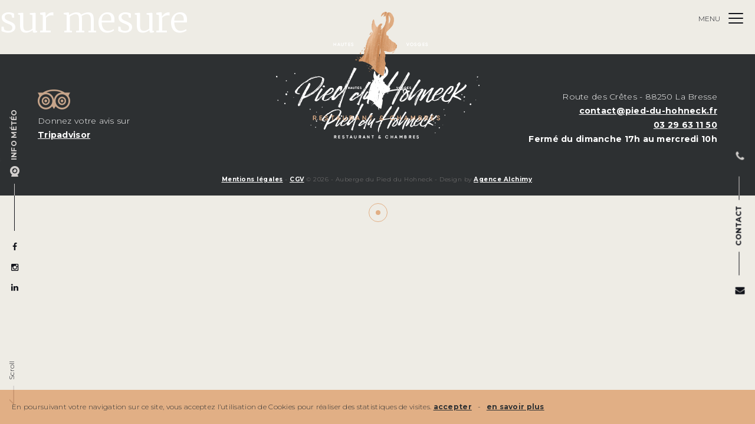

--- FILE ---
content_type: text/html; charset=UTF-8
request_url: https://www.pied-du-hohneck.fr/tag/sur-mesure/
body_size: 7449
content:
<!DOCTYPE html>
<html>
<head>
	<meta name="viewport" content="width=device-width, initial-scale=1, maximum-scale=1, user-scalable=no">
	<!-- Favicon -->
    <link rel="apple-touch-icon" sizes="57x57" href="https://www.pied-du-hohneck.fr/wp-content/themes/hohneck/img/favicon/apple-icon-57x57.png">
    <link rel="apple-touch-icon" sizes="60x60" href="https://www.pied-du-hohneck.fr/wp-content/themes/hohneck/img/favicon/apple-icon-60x60.png">
    <link rel="apple-touch-icon" sizes="72x72" href="https://www.pied-du-hohneck.fr/wp-content/themes/hohneck/img/favicon/apple-icon-72x72.png">
    <link rel="apple-touch-icon" sizes="76x76" href="https://www.pied-du-hohneck.fr/wp-content/themes/hohneck/img/favicon/apple-icon-76x76.png">
    <link rel="apple-touch-icon" sizes="114x114" href="https://www.pied-du-hohneck.fr/wp-content/themes/hohneck/img/favicon/apple-icon-114x114.png">
    <link rel="apple-touch-icon" sizes="120x120" href="https://www.pied-du-hohneck.fr/wp-content/themes/hohneck/img/favicon/apple-icon-120x120.png">
    <link rel="apple-touch-icon" sizes="144x144" href="https://www.pied-du-hohneck.fr/wp-content/themes/hohneck/img/favicon/apple-icon-144x144.png">
    <link rel="apple-touch-icon" sizes="152x152" href="https://www.pied-du-hohneck.fr/wp-content/themes/hohneck/img/favicon/apple-icon-152x152.png">
    <link rel="apple-touch-icon" sizes="180x180" href="https://www.pied-du-hohneck.fr/wp-content/themes/hohneck/img/favicon/apple-icon-180x180.png">
    <link rel="icon" type="image/png" sizes="192x192"  href="https://www.pied-du-hohneck.fr/wp-content/themes/hohneck/img/favicon/android-icon-192x192.png">
    <link rel="icon" type="image/png" sizes="32x32" href="https://www.pied-du-hohneck.fr/wp-content/themes/hohneck/img/favicon/favicon-32x32.png">
    <link rel="icon" type="image/png" sizes="96x96" href="https://www.pied-du-hohneck.fr/wp-content/themes/hohneck/img/favicon/favicon-96x96.png">
    <link rel="icon" type="image/png" sizes="16x16" href="https://www.pied-du-hohneck.fr/wp-content/themes/hohneck/img/favicon/favicon-16x16.png">
    <link rel="manifest" href="/manifest.json">
    <meta name="msapplication-TileColor" content="#1f2728">
    <meta name="msapplication-TileImage" content="https://www.pied-du-hohneck.fr/wp-content/themes/hohneck/img/favicon/ms-icon-144x144.png">
    <meta name="theme-color" content="#ffffff">
	<link rel="icon" type="image/png" href="https://www.pied-du-hohneck.fr/wp-content/themes/hohneck/img/favicon/favicon.ico" />
	
	
	<meta name='robots' content='index, follow, max-image-preview:large, max-snippet:-1, max-video-preview:-1' />

	<!-- This site is optimized with the Yoast SEO plugin v26.8 - https://yoast.com/product/yoast-seo-wordpress/ -->
	<link rel="canonical" href="https://www.pied-du-hohneck.fr/tag/sur-mesure/" />
	<meta property="og:locale" content="fr_FR" />
	<meta property="og:type" content="article" />
	<meta property="og:title" content="Archives des sur mesure - Le pied du Hohneck" />
	<meta property="og:url" content="https://www.pied-du-hohneck.fr/tag/sur-mesure/" />
	<meta property="og:site_name" content="Le pied du Hohneck" />
	<meta name="twitter:card" content="summary_large_image" />
	<script type="application/ld+json" class="yoast-schema-graph">{"@context":"https://schema.org","@graph":[{"@type":"CollectionPage","@id":"https://www.pied-du-hohneck.fr/tag/sur-mesure/","url":"https://www.pied-du-hohneck.fr/tag/sur-mesure/","name":"Archives des sur mesure - Le pied du Hohneck","isPartOf":{"@id":"https://www.pied-du-hohneck.fr/#website"},"primaryImageOfPage":{"@id":"https://www.pied-du-hohneck.fr/tag/sur-mesure/#primaryimage"},"image":{"@id":"https://www.pied-du-hohneck.fr/tag/sur-mesure/#primaryimage"},"thumbnailUrl":"https://www.pied-du-hohneck.fr/wp-content/uploads/2018/12/126-sans-titre-3.jpg","breadcrumb":{"@id":"https://www.pied-du-hohneck.fr/tag/sur-mesure/#breadcrumb"},"inLanguage":"fr-FR"},{"@type":"ImageObject","inLanguage":"fr-FR","@id":"https://www.pied-du-hohneck.fr/tag/sur-mesure/#primaryimage","url":"https://www.pied-du-hohneck.fr/wp-content/uploads/2018/12/126-sans-titre-3.jpg","contentUrl":"https://www.pied-du-hohneck.fr/wp-content/uploads/2018/12/126-sans-titre-3.jpg","width":4000,"height":2250},{"@type":"BreadcrumbList","@id":"https://www.pied-du-hohneck.fr/tag/sur-mesure/#breadcrumb","itemListElement":[{"@type":"ListItem","position":1,"name":"Accueil","item":"https://www.pied-du-hohneck.fr/"},{"@type":"ListItem","position":2,"name":"sur mesure"}]},{"@type":"WebSite","@id":"https://www.pied-du-hohneck.fr/#website","url":"https://www.pied-du-hohneck.fr/","name":"Le pied du Hohneck","description":"L’Auberge du Pied du Hohneck un lieu incontournable du massif des Vosges.","potentialAction":[{"@type":"SearchAction","target":{"@type":"EntryPoint","urlTemplate":"https://www.pied-du-hohneck.fr/?s={search_term_string}"},"query-input":{"@type":"PropertyValueSpecification","valueRequired":true,"valueName":"search_term_string"}}],"inLanguage":"fr-FR"}]}</script>
	<!-- / Yoast SEO plugin. -->


<link rel='dns-prefetch' href='//www.google.com' />
<link rel="alternate" type="application/rss+xml" title="Le pied du Hohneck &raquo; Flux de l’étiquette sur mesure" href="https://www.pied-du-hohneck.fr/tag/sur-mesure/feed/" />
<style id='wp-img-auto-sizes-contain-inline-css' type='text/css'>
img:is([sizes=auto i],[sizes^="auto," i]){contain-intrinsic-size:3000px 1500px}
/*# sourceURL=wp-img-auto-sizes-contain-inline-css */
</style>
<link rel='stylesheet' id='font-awesome-css' href='https://www.pied-du-hohneck.fr/wp-content/themes/hohneck/css/font-awesome.min.css?ver=1.0' type='text/css' media='all' />
<link rel='stylesheet' id='style-css' href='https://www.pied-du-hohneck.fr/wp-content/themes/hohneck/style.css?ver=1.2' type='text/css' media='all' />
<link rel='stylesheet' id='animsition-css' href='https://www.pied-du-hohneck.fr/wp-content/themes/hohneck/css/animsition.min.css?ver=1.0' type='text/css' media='all' />
<link rel='stylesheet' id='sbi_styles-css' href='https://www.pied-du-hohneck.fr/wp-content/plugins/instagram-feed/css/sbi-styles.min.css?ver=6.10.0' type='text/css' media='all' />
<style id='wp-emoji-styles-inline-css' type='text/css'>

	img.wp-smiley, img.emoji {
		display: inline !important;
		border: none !important;
		box-shadow: none !important;
		height: 1em !important;
		width: 1em !important;
		margin: 0 0.07em !important;
		vertical-align: -0.1em !important;
		background: none !important;
		padding: 0 !important;
	}
/*# sourceURL=wp-emoji-styles-inline-css */
</style>
<link rel='stylesheet' id='wp-block-library-css' href='https://www.pied-du-hohneck.fr/wp-includes/css/dist/block-library/style.min.css?ver=6.9' type='text/css' media='all' />
<style id='global-styles-inline-css' type='text/css'>
:root{--wp--preset--aspect-ratio--square: 1;--wp--preset--aspect-ratio--4-3: 4/3;--wp--preset--aspect-ratio--3-4: 3/4;--wp--preset--aspect-ratio--3-2: 3/2;--wp--preset--aspect-ratio--2-3: 2/3;--wp--preset--aspect-ratio--16-9: 16/9;--wp--preset--aspect-ratio--9-16: 9/16;--wp--preset--color--black: #000000;--wp--preset--color--cyan-bluish-gray: #abb8c3;--wp--preset--color--white: #ffffff;--wp--preset--color--pale-pink: #f78da7;--wp--preset--color--vivid-red: #cf2e2e;--wp--preset--color--luminous-vivid-orange: #ff6900;--wp--preset--color--luminous-vivid-amber: #fcb900;--wp--preset--color--light-green-cyan: #7bdcb5;--wp--preset--color--vivid-green-cyan: #00d084;--wp--preset--color--pale-cyan-blue: #8ed1fc;--wp--preset--color--vivid-cyan-blue: #0693e3;--wp--preset--color--vivid-purple: #9b51e0;--wp--preset--gradient--vivid-cyan-blue-to-vivid-purple: linear-gradient(135deg,rgb(6,147,227) 0%,rgb(155,81,224) 100%);--wp--preset--gradient--light-green-cyan-to-vivid-green-cyan: linear-gradient(135deg,rgb(122,220,180) 0%,rgb(0,208,130) 100%);--wp--preset--gradient--luminous-vivid-amber-to-luminous-vivid-orange: linear-gradient(135deg,rgb(252,185,0) 0%,rgb(255,105,0) 100%);--wp--preset--gradient--luminous-vivid-orange-to-vivid-red: linear-gradient(135deg,rgb(255,105,0) 0%,rgb(207,46,46) 100%);--wp--preset--gradient--very-light-gray-to-cyan-bluish-gray: linear-gradient(135deg,rgb(238,238,238) 0%,rgb(169,184,195) 100%);--wp--preset--gradient--cool-to-warm-spectrum: linear-gradient(135deg,rgb(74,234,220) 0%,rgb(151,120,209) 20%,rgb(207,42,186) 40%,rgb(238,44,130) 60%,rgb(251,105,98) 80%,rgb(254,248,76) 100%);--wp--preset--gradient--blush-light-purple: linear-gradient(135deg,rgb(255,206,236) 0%,rgb(152,150,240) 100%);--wp--preset--gradient--blush-bordeaux: linear-gradient(135deg,rgb(254,205,165) 0%,rgb(254,45,45) 50%,rgb(107,0,62) 100%);--wp--preset--gradient--luminous-dusk: linear-gradient(135deg,rgb(255,203,112) 0%,rgb(199,81,192) 50%,rgb(65,88,208) 100%);--wp--preset--gradient--pale-ocean: linear-gradient(135deg,rgb(255,245,203) 0%,rgb(182,227,212) 50%,rgb(51,167,181) 100%);--wp--preset--gradient--electric-grass: linear-gradient(135deg,rgb(202,248,128) 0%,rgb(113,206,126) 100%);--wp--preset--gradient--midnight: linear-gradient(135deg,rgb(2,3,129) 0%,rgb(40,116,252) 100%);--wp--preset--font-size--small: 13px;--wp--preset--font-size--medium: 20px;--wp--preset--font-size--large: 36px;--wp--preset--font-size--x-large: 42px;--wp--preset--spacing--20: 0.44rem;--wp--preset--spacing--30: 0.67rem;--wp--preset--spacing--40: 1rem;--wp--preset--spacing--50: 1.5rem;--wp--preset--spacing--60: 2.25rem;--wp--preset--spacing--70: 3.38rem;--wp--preset--spacing--80: 5.06rem;--wp--preset--shadow--natural: 6px 6px 9px rgba(0, 0, 0, 0.2);--wp--preset--shadow--deep: 12px 12px 50px rgba(0, 0, 0, 0.4);--wp--preset--shadow--sharp: 6px 6px 0px rgba(0, 0, 0, 0.2);--wp--preset--shadow--outlined: 6px 6px 0px -3px rgb(255, 255, 255), 6px 6px rgb(0, 0, 0);--wp--preset--shadow--crisp: 6px 6px 0px rgb(0, 0, 0);}:where(.is-layout-flex){gap: 0.5em;}:where(.is-layout-grid){gap: 0.5em;}body .is-layout-flex{display: flex;}.is-layout-flex{flex-wrap: wrap;align-items: center;}.is-layout-flex > :is(*, div){margin: 0;}body .is-layout-grid{display: grid;}.is-layout-grid > :is(*, div){margin: 0;}:where(.wp-block-columns.is-layout-flex){gap: 2em;}:where(.wp-block-columns.is-layout-grid){gap: 2em;}:where(.wp-block-post-template.is-layout-flex){gap: 1.25em;}:where(.wp-block-post-template.is-layout-grid){gap: 1.25em;}.has-black-color{color: var(--wp--preset--color--black) !important;}.has-cyan-bluish-gray-color{color: var(--wp--preset--color--cyan-bluish-gray) !important;}.has-white-color{color: var(--wp--preset--color--white) !important;}.has-pale-pink-color{color: var(--wp--preset--color--pale-pink) !important;}.has-vivid-red-color{color: var(--wp--preset--color--vivid-red) !important;}.has-luminous-vivid-orange-color{color: var(--wp--preset--color--luminous-vivid-orange) !important;}.has-luminous-vivid-amber-color{color: var(--wp--preset--color--luminous-vivid-amber) !important;}.has-light-green-cyan-color{color: var(--wp--preset--color--light-green-cyan) !important;}.has-vivid-green-cyan-color{color: var(--wp--preset--color--vivid-green-cyan) !important;}.has-pale-cyan-blue-color{color: var(--wp--preset--color--pale-cyan-blue) !important;}.has-vivid-cyan-blue-color{color: var(--wp--preset--color--vivid-cyan-blue) !important;}.has-vivid-purple-color{color: var(--wp--preset--color--vivid-purple) !important;}.has-black-background-color{background-color: var(--wp--preset--color--black) !important;}.has-cyan-bluish-gray-background-color{background-color: var(--wp--preset--color--cyan-bluish-gray) !important;}.has-white-background-color{background-color: var(--wp--preset--color--white) !important;}.has-pale-pink-background-color{background-color: var(--wp--preset--color--pale-pink) !important;}.has-vivid-red-background-color{background-color: var(--wp--preset--color--vivid-red) !important;}.has-luminous-vivid-orange-background-color{background-color: var(--wp--preset--color--luminous-vivid-orange) !important;}.has-luminous-vivid-amber-background-color{background-color: var(--wp--preset--color--luminous-vivid-amber) !important;}.has-light-green-cyan-background-color{background-color: var(--wp--preset--color--light-green-cyan) !important;}.has-vivid-green-cyan-background-color{background-color: var(--wp--preset--color--vivid-green-cyan) !important;}.has-pale-cyan-blue-background-color{background-color: var(--wp--preset--color--pale-cyan-blue) !important;}.has-vivid-cyan-blue-background-color{background-color: var(--wp--preset--color--vivid-cyan-blue) !important;}.has-vivid-purple-background-color{background-color: var(--wp--preset--color--vivid-purple) !important;}.has-black-border-color{border-color: var(--wp--preset--color--black) !important;}.has-cyan-bluish-gray-border-color{border-color: var(--wp--preset--color--cyan-bluish-gray) !important;}.has-white-border-color{border-color: var(--wp--preset--color--white) !important;}.has-pale-pink-border-color{border-color: var(--wp--preset--color--pale-pink) !important;}.has-vivid-red-border-color{border-color: var(--wp--preset--color--vivid-red) !important;}.has-luminous-vivid-orange-border-color{border-color: var(--wp--preset--color--luminous-vivid-orange) !important;}.has-luminous-vivid-amber-border-color{border-color: var(--wp--preset--color--luminous-vivid-amber) !important;}.has-light-green-cyan-border-color{border-color: var(--wp--preset--color--light-green-cyan) !important;}.has-vivid-green-cyan-border-color{border-color: var(--wp--preset--color--vivid-green-cyan) !important;}.has-pale-cyan-blue-border-color{border-color: var(--wp--preset--color--pale-cyan-blue) !important;}.has-vivid-cyan-blue-border-color{border-color: var(--wp--preset--color--vivid-cyan-blue) !important;}.has-vivid-purple-border-color{border-color: var(--wp--preset--color--vivid-purple) !important;}.has-vivid-cyan-blue-to-vivid-purple-gradient-background{background: var(--wp--preset--gradient--vivid-cyan-blue-to-vivid-purple) !important;}.has-light-green-cyan-to-vivid-green-cyan-gradient-background{background: var(--wp--preset--gradient--light-green-cyan-to-vivid-green-cyan) !important;}.has-luminous-vivid-amber-to-luminous-vivid-orange-gradient-background{background: var(--wp--preset--gradient--luminous-vivid-amber-to-luminous-vivid-orange) !important;}.has-luminous-vivid-orange-to-vivid-red-gradient-background{background: var(--wp--preset--gradient--luminous-vivid-orange-to-vivid-red) !important;}.has-very-light-gray-to-cyan-bluish-gray-gradient-background{background: var(--wp--preset--gradient--very-light-gray-to-cyan-bluish-gray) !important;}.has-cool-to-warm-spectrum-gradient-background{background: var(--wp--preset--gradient--cool-to-warm-spectrum) !important;}.has-blush-light-purple-gradient-background{background: var(--wp--preset--gradient--blush-light-purple) !important;}.has-blush-bordeaux-gradient-background{background: var(--wp--preset--gradient--blush-bordeaux) !important;}.has-luminous-dusk-gradient-background{background: var(--wp--preset--gradient--luminous-dusk) !important;}.has-pale-ocean-gradient-background{background: var(--wp--preset--gradient--pale-ocean) !important;}.has-electric-grass-gradient-background{background: var(--wp--preset--gradient--electric-grass) !important;}.has-midnight-gradient-background{background: var(--wp--preset--gradient--midnight) !important;}.has-small-font-size{font-size: var(--wp--preset--font-size--small) !important;}.has-medium-font-size{font-size: var(--wp--preset--font-size--medium) !important;}.has-large-font-size{font-size: var(--wp--preset--font-size--large) !important;}.has-x-large-font-size{font-size: var(--wp--preset--font-size--x-large) !important;}
/*# sourceURL=global-styles-inline-css */
</style>

<style id='classic-theme-styles-inline-css' type='text/css'>
/*! This file is auto-generated */
.wp-block-button__link{color:#fff;background-color:#32373c;border-radius:9999px;box-shadow:none;text-decoration:none;padding:calc(.667em + 2px) calc(1.333em + 2px);font-size:1.125em}.wp-block-file__button{background:#32373c;color:#fff;text-decoration:none}
/*# sourceURL=/wp-includes/css/classic-themes.min.css */
</style>
<script type="text/javascript" src="https://www.pied-du-hohneck.fr/wp-content/themes/hohneck/js/jquery.js?ver=1.0" id="jquery-js-js"></script>
<script type="text/javascript" src="https://www.pied-du-hohneck.fr/wp-includes/js/jquery/jquery.min.js?ver=3.7.1" id="jquery-core-js"></script>
<script type="text/javascript" src="https://www.pied-du-hohneck.fr/wp-includes/js/jquery/jquery-migrate.min.js?ver=3.4.1" id="jquery-migrate-js"></script>
<script type="text/javascript" src="https://www.pied-du-hohneck.fr/wp-content/themes/hohneck/js/animsition.min.js?ver=1.0" id="animsition-js"></script>
<link rel="https://api.w.org/" href="https://www.pied-du-hohneck.fr/wp-json/" /><link rel="alternate" title="JSON" type="application/json" href="https://www.pied-du-hohneck.fr/wp-json/wp/v2/tags/35" /><link rel="EditURI" type="application/rsd+xml" title="RSD" href="https://www.pied-du-hohneck.fr/xmlrpc.php?rsd" />
<meta name="generator" content="WordPress 6.9" />
	<title>Archives des sur mesure - Le pied du Hohneck - Le pied du Hohneck</title>
	<meta name="description" content="Le pied du Hohneck - L’Auberge du Pied du Hohneck un lieu incontournable du massif des Vosges.">
   <script src='https://www.google.com/recaptcha/api.js'></script>

      
</head>

<body>
<div class="backgroundSite"></div>
<div class="animsition">
<div class="loaderPage"></div>
		<header class="headerSite">
		<div id="LogoBig" >
			<a href="https://www.pied-du-hohneck.fr/accueil/"><img src="https://www.pied-du-hohneck.fr/wp-content/themes/hohneck/img/le-pied-du-hohneck.png" alt="Le pied du Hohneck"></a>
		</div>
		<a href="#" class="lienMenuMobile"><span class="lienMenu">Menu</span><span class="lienFermer">Fermer</span> <span class="bars "><span></span></span></a>
		<div id="BlocMenu">
			<div class="navigationTop">
				<div class="navigationTopImg"></div>
				<div class="navigationTopMenu">
					<div class="navigationTopMenuContent">
						<div class="menu-menu-principal-container"><ul id="menu-menu-principal" class="menu"><li id="menu-item-31" class="menu-item menu-item-type-post_type menu-item-object-page menu-item-31"><a href="https://www.pied-du-hohneck.fr/accueil/">Un lieu incontournable du massif des Vosges.</a></li>
<li id="menu-item-30" class="menu-item menu-item-type-post_type menu-item-object-page menu-item-30"><a href="https://www.pied-du-hohneck.fr/auberge/">L&rsquo;auberge</a></li>
<li id="menu-item-29" class="menu-item menu-item-type-post_type menu-item-object-page menu-item-29"><a href="https://www.pied-du-hohneck.fr/restaurant/">Restaurant</a></li>
<li id="menu-item-28" class="menu-item menu-item-type-post_type menu-item-object-page menu-item-28"><a href="https://www.pied-du-hohneck.fr/chambres/">Chambres</a></li>
<li id="menu-item-27" class="menu-item menu-item-type-post_type menu-item-object-page menu-item-27"><a href="https://www.pied-du-hohneck.fr/activites/">Activités</a></li>
<li id="menu-item-26" class="menu-item menu-item-type-post_type menu-item-object-page menu-item-26"><a href="https://www.pied-du-hohneck.fr/sejours/">Séjours</a></li>
<li id="menu-item-32" class="menu-item menu-item-type-taxonomy menu-item-object-category menu-item-32"><a href="https://www.pied-du-hohneck.fr/category/actualites/">Actualités</a></li>
<li id="menu-item-206" class="menu-item menu-item-type-post_type menu-item-object-page menu-item-206"><a href="https://www.pied-du-hohneck.fr/meteo-webcam/">Météo &#038; Webcam</a></li>
<li id="menu-item-25" class="menu-item menu-item-type-post_type menu-item-object-page menu-item-25"><a href="https://www.pied-du-hohneck.fr/contact/">Contact</a></li>
</ul></div>						<a href="https://www.pied-du-hohneck.fr/livre-dor/" class="livredor">Livre d'or</a>
					</div>
				</div>
				<div class="navigationTopFooter">
				  <p>Route des crêtes<br>88250 La Bresse</p>
				  <p><a href="mailto:contact@pied-du-hohneck.fr">contact@pied-du-hohneck.fr</a><br>
				    <a href="tel:0329631150">03 29 63 11 50</a></p>
				  <p><b>Fermé du dimanche 17h au mercredi 10h</b></p>
				</div>
			</div>
		</div>
		<div id="RappelBox" >
			<a href="https://www.pied-du-hohneck.fr/contact/"><i class="fa fa-envelope" aria-hidden="true"></i></a>
			<span>Contact</span>
			<a href="https://www.pied-du-hohneck.fr/contact/"><i class="fa fa-phone" aria-hidden="true"></i></a>
		</div>
		<div id="ChangeLangue" >
			<ul><select name="lang_choice_1" id="lang_choice_1" class="pll-switcher-select">
	<option value="https://www.pied-du-hohneck.fr/tag/sur-mesure/" lang="fr-FR" selected='selected' data-lang="{&quot;id&quot;:0,&quot;name&quot;:&quot;fr&quot;,&quot;slug&quot;:&quot;fr&quot;,&quot;dir&quot;:0}">fr</option>

</select>
<script type="text/javascript">
					document.getElementById( "lang_choice_1" ).addEventListener( "change", function ( event ) { location.href = event.currentTarget.value; } )
				</script></ul>
		</div>
		<div id="LogoScroll" >
			<a href="https://www.pied-du-hohneck.fr/accueil/"><img src="https://www.pied-du-hohneck.fr/wp-content/themes/hohneck/img/le-pied-du-hohneck-small.png" alt="Le pied du Hohneck"></a>
		</div>
		<div id="SideBarLeft" >
			<a href="https://fr.linkedin.com/in/jean-marie-haton-81ba85ab" target="_blank"><span><i class="fa fa-linkedin" aria-hidden="true"></i></span></a>
			<a href="https://www.instagram.com/aubergepiedhohneck/" target="_blank"><span><i class="fa fa-instagram" aria-hidden="true"></i></span></a>
			<a href="https://www.facebook.com/AubergePiedHohneck/" target="_blank"><span><i class="fa fa-facebook-f" aria-hidden="true"></i></span></a>
			<!-- a href="https://www.weatherlink.com/embeddablePage/show/7ab0cde3d11e44da8b52bce29b1174bd/fullscreen" target="_blank" class="livecam"><span><img src="https://www.pied-du-hohneck.fr/wp-content/themes/hohneck/img/cam.png" alt=""></span>Info Météo</a -->
			<a href="/meteo-webcam/" class="livecam"><span><img src="https://www.pied-du-hohneck.fr/wp-content/themes/hohneck/img/cam.png" alt=""></span>Info Météo</a -->
		</div>
		<div id="BlocScroll" >
			<img src="https://www.pied-du-hohneck.fr/wp-content/themes/hohneck/img/fl-prec.png" alt="">Scroll
		</div>
		<div id="BlocScrollTop" >
			<img src="https://www.pied-du-hohneck.fr/wp-content/themes/hohneck/img/fl-suiv.png" alt=""></div>
	</header>

	<div id="content">


<div id="actualites" class="liste container">
	<div class="row nomargin">
		
		<!-- CONTENT -->
		<div class="col-md-9">
			<div class="row nomargin">
			
				<h1>sur mesure</h1><br />
				
				
														
			</div>
		</div>
		<!-- // CONTENT -->
		
		<!-- SIDEBARE -->
		<div class="col-md-3">
					</div>
		<!-- // SIDEBARE -->
	</div>
	
	
</div>

</div>
<footer class="footerSite">
	<div class="centrageSite">
		<div class="colGauche bloc4Col colTripadvisor">
			<img src="https://www.pied-du-hohneck.fr/wp-content/themes/hohneck/img/tripadvisor.png" alt="Tripadvisor"><br>
			Donnez votre avis sur<br>
			<a href="https://www.tripadvisor.fr/Restaurant_Review-g651727-d3520587-Reviews-Auberge_du_Pied_du_Hohneck-La_Bresse_Vosges_Grand_Est.html" target="_blank">Tripadvisor</a>
		</div>
		<div class="colGauche bloc4Col colLogo txtCentre">
			<img src="https://www.pied-du-hohneck.fr/wp-content/themes/hohneck/img/le-pied-du-hohneck-blanc.png" alt="Le pied du Hohneck">
		</div>
		<div class="colGauche bloc4Col colAdresse txtDroite">
			Route des Crêtes - 88250 La Bresse<br>
			<a href="mailto:contact@pied-du-hohneck.fr">contact@pied-du-hohneck.fr</a><br>
			<a href="tel:0329631150">03 29 63 11 50</a><br/>
			<b>Fermé du dimanche 17h au mercredi 10h</b>
		</div>
		<div class="finLigne"></div>
		<div class="colMentions txtCentre">
			<a href="https://www.pied-du-hohneck.fr/mentions-legales/">Mentions légales</a> - <a href="https://www.pied-du-hohneck.fr/cgv/">CGV</a> © 2026 - Auberge du Pied du Hohneck - Design by <a href="https://www.agence-alchimy.fr/" target="_blank">Agence Alchimy</a>.
		</div>
	</div>
</footer>
<script type="speculationrules">
{"prefetch":[{"source":"document","where":{"and":[{"href_matches":"/*"},{"not":{"href_matches":["/wp-*.php","/wp-admin/*","/wp-content/uploads/*","/wp-content/*","/wp-content/plugins/*","/wp-content/themes/hohneck/*","/*\\?(.+)"]}},{"not":{"selector_matches":"a[rel~=\"nofollow\"]"}},{"not":{"selector_matches":".no-prefetch, .no-prefetch a"}}]},"eagerness":"conservative"}]}
</script>
<!-- Instagram Feed JS -->
<script type="text/javascript">
var sbiajaxurl = "https://www.pied-du-hohneck.fr/wp-admin/admin-ajax.php";
</script>
<script type="text/javascript" src="https://www.pied-du-hohneck.fr/wp-content/themes/hohneck/js/mainhead.js?ver=1.0" id="mainhead-js"></script>
<script type="text/javascript" id="google-invisible-recaptcha-js-before">
/* <![CDATA[ */
var renderInvisibleReCaptcha = function() {

    for (var i = 0; i < document.forms.length; ++i) {
        var form = document.forms[i];
        var holder = form.querySelector('.inv-recaptcha-holder');

        if (null === holder) continue;
		holder.innerHTML = '';

         (function(frm){
			var cf7SubmitElm = frm.querySelector('.wpcf7-submit');
            var holderId = grecaptcha.render(holder,{
                'sitekey': '', 'size': 'invisible', 'badge' : 'bottomright',
                'callback' : function (recaptchaToken) {
					if((null !== cf7SubmitElm) && (typeof jQuery != 'undefined')){jQuery(frm).submit();grecaptcha.reset(holderId);return;}
					 HTMLFormElement.prototype.submit.call(frm);
                },
                'expired-callback' : function(){grecaptcha.reset(holderId);}
            });

			if(null !== cf7SubmitElm && (typeof jQuery != 'undefined') ){
				jQuery(cf7SubmitElm).off('click').on('click', function(clickEvt){
					clickEvt.preventDefault();
					grecaptcha.execute(holderId);
				});
			}
			else
			{
				frm.onsubmit = function (evt){evt.preventDefault();grecaptcha.execute(holderId);};
			}


        })(form);
    }
};

//# sourceURL=google-invisible-recaptcha-js-before
/* ]]> */
</script>
<script type="text/javascript" async defer src="https://www.google.com/recaptcha/api.js?onload=renderInvisibleReCaptcha&amp;render=explicit" id="google-invisible-recaptcha-js"></script>
<script id="wp-emoji-settings" type="application/json">
{"baseUrl":"https://s.w.org/images/core/emoji/17.0.2/72x72/","ext":".png","svgUrl":"https://s.w.org/images/core/emoji/17.0.2/svg/","svgExt":".svg","source":{"concatemoji":"https://www.pied-du-hohneck.fr/wp-includes/js/wp-emoji-release.min.js?ver=6.9"}}
</script>
<script type="module">
/* <![CDATA[ */
/*! This file is auto-generated */
const a=JSON.parse(document.getElementById("wp-emoji-settings").textContent),o=(window._wpemojiSettings=a,"wpEmojiSettingsSupports"),s=["flag","emoji"];function i(e){try{var t={supportTests:e,timestamp:(new Date).valueOf()};sessionStorage.setItem(o,JSON.stringify(t))}catch(e){}}function c(e,t,n){e.clearRect(0,0,e.canvas.width,e.canvas.height),e.fillText(t,0,0);t=new Uint32Array(e.getImageData(0,0,e.canvas.width,e.canvas.height).data);e.clearRect(0,0,e.canvas.width,e.canvas.height),e.fillText(n,0,0);const a=new Uint32Array(e.getImageData(0,0,e.canvas.width,e.canvas.height).data);return t.every((e,t)=>e===a[t])}function p(e,t){e.clearRect(0,0,e.canvas.width,e.canvas.height),e.fillText(t,0,0);var n=e.getImageData(16,16,1,1);for(let e=0;e<n.data.length;e++)if(0!==n.data[e])return!1;return!0}function u(e,t,n,a){switch(t){case"flag":return n(e,"\ud83c\udff3\ufe0f\u200d\u26a7\ufe0f","\ud83c\udff3\ufe0f\u200b\u26a7\ufe0f")?!1:!n(e,"\ud83c\udde8\ud83c\uddf6","\ud83c\udde8\u200b\ud83c\uddf6")&&!n(e,"\ud83c\udff4\udb40\udc67\udb40\udc62\udb40\udc65\udb40\udc6e\udb40\udc67\udb40\udc7f","\ud83c\udff4\u200b\udb40\udc67\u200b\udb40\udc62\u200b\udb40\udc65\u200b\udb40\udc6e\u200b\udb40\udc67\u200b\udb40\udc7f");case"emoji":return!a(e,"\ud83e\u1fac8")}return!1}function f(e,t,n,a){let r;const o=(r="undefined"!=typeof WorkerGlobalScope&&self instanceof WorkerGlobalScope?new OffscreenCanvas(300,150):document.createElement("canvas")).getContext("2d",{willReadFrequently:!0}),s=(o.textBaseline="top",o.font="600 32px Arial",{});return e.forEach(e=>{s[e]=t(o,e,n,a)}),s}function r(e){var t=document.createElement("script");t.src=e,t.defer=!0,document.head.appendChild(t)}a.supports={everything:!0,everythingExceptFlag:!0},new Promise(t=>{let n=function(){try{var e=JSON.parse(sessionStorage.getItem(o));if("object"==typeof e&&"number"==typeof e.timestamp&&(new Date).valueOf()<e.timestamp+604800&&"object"==typeof e.supportTests)return e.supportTests}catch(e){}return null}();if(!n){if("undefined"!=typeof Worker&&"undefined"!=typeof OffscreenCanvas&&"undefined"!=typeof URL&&URL.createObjectURL&&"undefined"!=typeof Blob)try{var e="postMessage("+f.toString()+"("+[JSON.stringify(s),u.toString(),c.toString(),p.toString()].join(",")+"));",a=new Blob([e],{type:"text/javascript"});const r=new Worker(URL.createObjectURL(a),{name:"wpTestEmojiSupports"});return void(r.onmessage=e=>{i(n=e.data),r.terminate(),t(n)})}catch(e){}i(n=f(s,u,c,p))}t(n)}).then(e=>{for(const n in e)a.supports[n]=e[n],a.supports.everything=a.supports.everything&&a.supports[n],"flag"!==n&&(a.supports.everythingExceptFlag=a.supports.everythingExceptFlag&&a.supports[n]);var t;a.supports.everythingExceptFlag=a.supports.everythingExceptFlag&&!a.supports.flag,a.supports.everything||((t=a.source||{}).concatemoji?r(t.concatemoji):t.wpemoji&&t.twemoji&&(r(t.twemoji),r(t.wpemoji)))});
//# sourceURL=https://www.pied-du-hohneck.fr/wp-includes/js/wp-emoji-loader.min.js
/* ]]> */
</script>
</div>
	<link rel='stylesheet'  href='https://www.pied-du-hohneck.fr/wp-content/themes/hohneck/stylefooter.css?ver=1.3' type='text/css' media='all' />
	<link rel='stylesheet'  href='https://www.pied-du-hohneck.fr/wp-content/themes/hohneck/js/fancy/jquery.fancybox.css' type='text/css' media='all' />
	<script type="text/javascript" src="https://www.pied-du-hohneck.fr/wp-content/themes/hohneck/js/fancy/jquery.fancybox.pack.js"></script>
	<script type="text/javascript" src="https://www.pied-du-hohneck.fr/wp-content/themes/hohneck/js/main.js?ver=1.9"></script>
	<!-- Global site tag (gtag.js) - Google Analytics -->
<script async src="https://www.googletagmanager.com/gtag/js?id=UA-127308542-3"></script>
<script>
  window.dataLayer = window.dataLayer || [];
  function gtag(){dataLayer.push(arguments);}
  gtag('js', new Date());

  gtag('config', 'UA-127308542-3');
  var urlSite = "https://www.pied-du-hohneck.fr/accueil/";
</script>
<div class="bandeauCookies"> En poursuivant votre navigation sur ce site, vous acceptez l’utilisation de Cookies pour réaliser des statistiques de visites. <a href="#" class="lienAccept">accepter</a> &nbsp; - &nbsp; <a href="https://www.pied-du-hohneck.fr/mentions-legales/">en savoir plus</a></div></body>
</html>


--- FILE ---
content_type: text/css
request_url: https://www.pied-du-hohneck.fr/wp-content/themes/hohneck/style.css?ver=1.2
body_size: 2853
content:
/*
Theme Name: Le pied du Hohneck
Author: Mikael LAMBOTTE
Author URI: 
Description: Thème créé par Mikael LAMBOTTE
Version: 1.2
*/


@import url('https://fonts.googleapis.com/css?family=Merriweather:300,400,700|Montserrat:300,400,700');

/* GENERAL */
body{
	font-family: 'Montserrat'; font-weight: 300; font-size: 14px; line-height: 24px; background: #EEECE5; color: #2d3032; padding: 0; margin: 0; letter-spacing: 0.02em;
}

input:focus {outline:0;}
textarea:focus {outline:0;}
a{ text-decoration: underline; font-weight: bold; color: #2d3032; }
a:hover, a:focus{ text-decoration: none; color: #000000; }
.clear{ clear:both }
.finLigne {
	clear: both;
}
.colGauche {
	float: left;
}
.colDroite {
	float: right;
}
.alignCenter {
	text-align: center;
}

p { padding: 0; margin: 10px 0;}
img { max-width: 100%; height: auto; }
strong { font-weight: 700; }

.centrageSite {
	width: 90%;
	max-width: 1180px;
	margin: auto;
}
.txtCentre {
	text-align: center;
}

h1 {
	font-family: 'Merriweather';
	font-size: 60px;
	line-height: 68px;
	font-weight: 300;
	margin:0;
	padding:0;
	color: #FFFFFF;
}
h1 strong {
	font-weight: 700;
	display: block;
}

body > .backgroundSite {
	position: fixed;
	top: 0;
	left: 0;
	right: 0;
	bottom: 0;
	background: #EEECE5;
	z-index: -1;
}
body{
	overflow: hidden;
}
body.wp-admin {
	overflow: visible;
}
body.charge {
	overflow-y: visible;
}
.loaderPage {
	display: none;
	position: fixed;
	top: 0;
	left: 0;
	right: 0;
	bottom: 0;
	z-index: 999;
	background: url("img/effet-peinture.png") no-repeat -9999px -9999px #EEECE5;
	pointer-events: none;
}
.loaderPage.charge {
  -webkit-mask: url("img/effet-peinture.png");
          mask: url("img/effet-peinture.png");
  -webkit-mask-size: 3000% 100%;
          mask-size: 3000% 100%;
  -webkit-animation: mask-play 1.4s steps(29) forwards;
          animation: mask-play 1.4s steps(29) forwards;
}

@-webkit-keyframes mask-play {
  from {
    -webkit-mask-position: 0% 0;
            mask-position: 0% 0;
  }
  to {
    -webkit-mask-position: 100% 0;
            mask-position: 100% 0;
  }
}

@keyframes mask-play {
  from {
    -webkit-mask-position: 0% 0;
            mask-position: 0% 0;
  }
  to {
    -webkit-mask-position: 100% 0;
            mask-position: 100% 0;
  }
}

header.headerSite {
	z-index: 50;
}
header.headerSite #LogoBig {
	position: absolute; top: 20px;
	left: 50%;
	margin-left: -172px;
	z-index: 50;
}
header.headerSite #BlocMenu {
	position: relative;
	z-index: 51;
}
header.headerSite .lienMenuMobile {
	position: fixed; 
	top: 20px;
	right: 20px;
	color: #FFFFFF;
	text-decoration: none;
	text-transform: uppercase;
	font-size: 12px;
	font-weight: 300;
	z-index: 52;
}
header.headerSite .lienMenuMobile .lienMenu {
vertical-align: top
}
header.headerSite .lienMenuMobile .lienFermer {
	display: none;
vertical-align: top	
}
.menuOuvert header.headerSite .lienMenuMobile .lienFermer {
	display: inline;
}
.menuOuvert header.headerSite .lienMenuMobile .lienMenu {
	display: none;
vertical-align: text-bottom
}


header.headerSite .lienMenuMobile .bars {
	/*width: 35px;
	height: 32px;*/
	width: 25px;
	height: 22px;
	margin: auto;
	cursor: none;
	position: relative;
	display: inline-block;
margin-left: 10px;
}
header.headerSite .lienMenuMobile .bars:before, header.headerSite .lienMenuMobile .bars span, header.headerSite .lienMenuMobile .bars:after {
	width: 100%;
	height: 2px;
	display: block;
	background: #fff;
	border-radius: 2px;
	position: absolute;
	opacity: 1;
}
header.headerSite .lienMenuMobile .bars:before, header.headerSite .lienMenuMobile .bars:after {
    transition: top .35s cubic-bezier(.23,1,.32,1),transform .35s cubic-bezier(.23,1,.32,1),opacity .35s cubic-bezier(.23,1,.32,1),background-color 1.15s cubic-bezier(.86,0,.07,1);
	-webkit-transition: top .35s cubic-bezier(.23,1,.32,1),-webkit-transform .35s cubic-bezier(.23,1,.32,1),opacity .35s cubic-bezier(.23,1,.32,1),background-color 1.15s cubic-bezier(.86,0,.07,1);
	content: "";
}
header.headerSite .lienMenuMobile .bars:before {
	top: 2px;
}
header.headerSite .lienMenuMobile .bars span {
	top: 10px;
}
header.headerSite .lienMenuMobile .bars:after {
	top: 18px;
}
/* Hover */
header.headerSite .lienMenuMobile .bars:hover:before {
	top: 5px;
}
header.headerSite .lienMenuMobile .bars:hover:after {
	top: 15px;
}
/* Click */
.menuOuvert header.headerSite .lienMenuMobile .bars span {
	opacity: 0;
}
.menuOuvert header.headerSite .lienMenuMobile .bars:before, .menuOuvert header.headerSite .lienMenuMobile .bars:after {
	top: 40%;
}
.menuOuvert header.headerSite .lienMenuMobile .bars:before {
	-webkit-transform: rotate(45deg); 
    -moz-transform: rotate(45deg);  
    filter: progid:DXImageTransform.Microsoft.BasicImage(rotation=5); /*for IE*/
}
.menuOuvert header.headerSite .lienMenuMobile .bars:after {
	-webkit-transform: rotate(-45deg); 
    -moz-transform: rotate(-45deg);  
    filter: progid:DXImageTransform.Microsoft.BasicImage(rotation=-5); /*for IE*/
}
header.headerSite .lienMenuMobile .bars:focus {
	outline: none;
}



/*header.headerSite .lienMenuMobile .bars {
	display: inline-block;
	margin-left: 10px;
  width: 26px;
  height: 26px;
position: relative;
vertical-align: middle;
}
/*
header.headerSite .lienMenuMobile .bars > span {
  position: absolute;
  background: #FFFFFF;
  width: 100%;
  height: 2px;
  top: 50%;
  right: 0px;
  margin-top: -1px;
  opacity: 1;
}

header.headerSite .lienMenuMobile .bars:before {
  position: absolute;
  background: #FFFFFF;
  width: 26px;
  height: 2px;
  top: 4px;
  content: "";
  display: block;
}

header.headerSite .lienMenuMobile .bars:after {
  position: absolute;
  background: #FFFFFF;
  width: 26px;
  height: 2px;
  bottom: 4px;
  content: "";
  display: block;
}

header.headerSite .lienMenuMobile .bars:after,
header.headerSite .lienMenuMobile .bars:before,
header.headerSite .lienMenuMobile .bars > span {
  transition: all .3s ease-in-out;
  -webkit-transition: all .3s ease-in-out;
}

.menuOuvert header.headerSite .lienMenuMobile .bars:after {
  transform: rotate(-45deg);
  bottom: 50%;
  width: 28px;
	margin-bottom: -1px;
}

.menuOuvert header.headerSite .lienMenuMobile .bars:before {
  transform: rotate(45deg);
  top: 50%;
  width: 28px;
}
.menuOuvert header.headerSite .lienMenuMobile .bars>span {
  opacity: 0;
}*/
header.headerSite #BlocMenu > .navigationTop {
	display: none;
}
header.headerSite #RappelBox {
	position: fixed; 
	top: 50%;
	margin-top: -120px;
	right: 25px;
	transform: rotate(-90deg);
	transform-origin: 100% 50%;
	color: #FFFFFF;
	z-index: 50;
}
header.headerSite #RappelBox span {
	display: inline-block;
	font-size: 12px;
	text-transform: uppercase;
	font-weight: bold;
}
header.headerSite #RappelBox span:before,
header.headerSite #RappelBox span:after {
	content: "";
	display: inline-block;
	height: 1px;
	background: #FFFFFF;
	width: 40px;
	margin: 0 10px;
	vertical-align: middle;
}
header.headerSite #RappelBox a {
	display: inline-block;
	width: 30px;
	height: 30px;
	text-align: center;
	transform: rotate(90deg);
	transform-origin: 50%;
	color: #FFFFFF;
	transition: all 300ms;
}
header.headerSite #RappelBox a i {
	font-size: 16px;
}
header.headerSite #RappelBox a i.fa-phone {
	font-size: 18px;
}
header.headerSite #RappelBox a:hover {
	color: #c6a48a;
}
header.headerSite #ChangeLangue {
	position: fixed; 
	top: 20px;
	margin-left: 25px;
	left: 0;
	color: #FFFFFF;
	z-index: 52;
	display: none;
}
header.headerSite #LogoScroll {
	position: fixed; 
	top: 20px;
	margin-left: 25px;
	left: 0;
	z-index: 52;
	display: none;
}
header.headerSite #SideBarLeft {
	position: fixed; 
	top: 50%;
	margin-top: 130px;
	margin-left: 25px;
	left: 0;
	transform: rotate(-90deg);
	transform-origin: 0 50%;
	color: #FFFFFF;
	z-index: 52;
}
header.headerSite #SideBarLeft a {
	display: inline-block;
	color: #FFFFFF;
	font-size: 12px;
	line-height: 28px;
	text-decoration: none;
	text-transform: uppercase;
	transition: all 300ms;
}
header.headerSite #SideBarLeft a:hover {
	color: #c6a48a;
}
header.headerSite #SideBarLeft a i {
	font-size: 14px;
}
header.headerSite #SideBarLeft a span {
	display: inline-block;
	width: 30px;
	height: 30px;
	text-align: center;
	transform: rotate(90deg);
	transform-origin: 50%;
}
header.headerSite #SideBarLeft .livecam:before {
	content: "";
	display: inline-block;
	height: 1px;
	background: #FFFFFF;
	width: 80px;
	margin: 0 10px;
	vertical-align: middle;
}
header.headerSite #SideBarLeft .livecam img {
	display: inline;
	vertical-align: bottom;
}
header.headerSite #BlocScroll,
header.headerSite #BlocScrollTop {
	position: fixed;
	bottom: 20px;
	left: 20px;
	transform: rotate(-90deg);
	transform-origin: 0 50%;
	color: #FFFFFF;
	font-size: 12px;
	z-index: 50;
}
header.headerSite #BlocScrollTop {
	display: none;
}
header.headerSite #BlocScroll img,
header.headerSite #BlocScrollTop img {
	display: inline-block;
	margin-right: 10px;
}

.headerPage {
	min-height: 100vh;
	margin-bottom: 70px;
	display: flex;
	position: relative;
}
.headerPage:after {
	content: "";
	height: 270px;
	width: 100%;
	display: block;
	position: absolute;
	bottom: 0;
	left: 0;
	background:url("img/filtre-header.png") repeat-x 50% 50%;
}
.headerPage > .centrageSite {
	vertical-align: middle;
	text-align: center;
}
.headerPage span {
	margin-top: 20px;
	font-size: 18px;
	line-height: 24px;
	color: #bb997f;
	display: inline-block;
}
.headerPage span:before,
.headerPage span:after {
	content: "";
	display: inline-block;
	height: 1px;
	background: #FFFFFF;
	width: 40px;
	margin: 0 10px;
	vertical-align: middle;
}
.headerPage.headerHome .blocVideoHome {
	position: absolute;
	top: 0;
	bottom: 0;
	left: 0;
	right: 0;
	width: 100%;
	height: 100vh;
	z-index: -1;
	overflow: hidden;
}
.headerPage.headerHome iframe {
	position: absolute;
	top: 0;
	bottom: 0;
	left: 0;
	right: 0;
	width: 100%;
	height: 100vh;
}
.headerPage.headerHome:before {
	content: "";
	position: absolute;
	top: 0;
	left: 0;
	right: 0;
	bottom: 0;
	background: rgba(0,0,0,0.7);
	z-index: 0;
}
.headerPage.headerHome .centrageSite {
	position: relative;
	z-index: 2;
}
.headerPage.headerHome {
	overflow: hidden;
	/*background:url("img/vue-sur-le-pied-du-hohneck.jpg") no-repeat 50% 50% #2D3032;
	background-size: cover;*/
}
.headerPage.headerBlog {
	background:url("img/blog-le-pied-du-hohneck.jpg") no-repeat 50% 50% #2D3032;
	background-size: cover;
}
.headerPage.headerAuberge {
	background:url("img/hiver-auberge-le-pied-du-hohneck.jpg") no-repeat 50% 50% #2D3032;
	background-size: cover;
}
.headerPage.headerRestaurant {
	background:url("img/salle-restaurant-le-pied-du-hohneck.jpg") no-repeat 50% 50% #2D3032;
	background-size: cover;
}

.headerPage.headerChambres {
	background:url("img/hiver-chambres-le-pied-du-hohneck.jpg") no-repeat 50% 50% #2D3032;
	background-size: cover;
}

.headerPage.headerActivites {
	background:url("img/activites-le-pied-du-hohneck.jpg") no-repeat 50% 50% #2D3032;
	background-size: cover;
}

.headerPage.headerSejour {
	background:url("img/sejours.jpg") no-repeat 50% 50% #2D3032;
	background-size: cover;
}

.headerPage.headerContact {
	background:url("img/contact-le-pied-du-hohneck.jpg") no-repeat 50% 50% #2D3032;
	background-size: cover;
}

.headerPage.headerMentions {
	background:url("img/auberge-le-pied-du-hohneck.jpg") no-repeat 50% 50% #2D3032;
	background-size: cover;
}



.curseur,
.curseurInt {
	position: fixed;
	top: 50%;
	left: 50%;
	border-radius: 50%;
	z-index: 50;
	pointer-events: none;
	z-index: 99;
}
.curseur {
	width: 30px;
	height: 30px;
	margin-left: -15px;
	margin-top: -15px;
	border: 1px solid #E1AF85;
	transition: width 500ms, height 500ms, margin-left 500ms, margin-top 500ms, border-color 500ms, background-color 500ms;
}
.curseur.survol {
	width: 50px;
	height: 50px;
	margin-left: -25px;
	margin-top: -25px;
	border-color: rgba(225,175,133,0.2);
	background-color: rgba(225,175,133,0.2);
}
.curseurInt {
	margin-left: -3px;
	margin-top: -3px;
	width: 8px;
	height: 8px;
	background: #E1AF85;
}
.curseurInt.prec {
	background: none;
	border-top: 2px solid #E1AF85;
	border-left: 2px solid #E1AF85;
	transform: rotate(-45deg);
	border-radius: 0;
}
.curseurInt.suiv {
	margin-left: -5px;
	background: none;
	border-top: 2px solid #E1AF85;
	border-left: 2px solid #E1AF85;
	transform: rotate(135deg);
	border-radius: 0;
}
.curseurInt.dark {
	background: #2d3032;
	border-color: #2d3032;
}
.curseur.dark {
	border-color: #2d3032;
}
body .animsition-loading {
	background: url("img/logo-loader.png") no-repeat;
	background-size: 100% auto;
	border:none;
	animation-name: none;
	width: 300px;
	height: 200px;
	margin-left: -150px;
	margin-top: -200px;
	border-radius: 0;
	animation-duration: 500ms;
	animation-delay: 0;
	animation-name: animLoader;
	-webkit-animation-iteration-count: initial;
	animation-iteration-count: initial;
}
@keyframes animLoader {
  0% {
    opacity: 0; }
  100% {
    opacity: 1; }
}
@supports (mix-blend-mode: difference){
	
	header.headerSite #ChangeLangue,
	header.headerSite #LogoScroll,
	header.headerSite #SideBarLeft,
	header.headerSite #RappelBox,
	header.headerSite .lienMenuMobile,
	header.headerSite #BlocScroll,
	header.headerSite #BlocScrollTop {
		mix-blend-mode: difference;
		will-change: opacity;
	} 
	.loaderPage {
		display:block;
	}
}

.bandeauCookies {
	position: fixed;
	z-index: 49;
	bottom: 0;
	left: 0;
	right: 0;
	bottom: 0;
	padding: 20px;
	background: #E1AF85;
	font-size: 12px;
	line-height: 18px;
}

--- FILE ---
content_type: text/css
request_url: https://www.pied-du-hohneck.fr/wp-content/themes/hohneck/stylefooter.css?ver=1.3
body_size: 6806
content:
.txtCentre {
	text-align: center;
}
.txtDroite {
	text-align: right;
}
.bloc1Col,
.bloc2Col,
.bloc3Col,
.bloc4Col,
.bloc5Col,
.bloc6Col,
.bloc7Col,
.bloc8Col,
.bloc9Col,
.bloc10Col,
.bloc11Col,
.bloc12Col {
	min-height: 1px;
}
.bloc1Col {
	width: 8.33%;
}
.bloc2Col {
	width: 16.66%;
}
.bloc3Col {
	width: 24.99%;
	
}
.bloc4Col {
	width: 33.33%;
	
}
.bloc5Col {
	width: 41.66%;
	
}
.bloc6Col {
	width: 50%;
	
}
.bloc7Col {
	width: 58.33%;
	
}
.bloc8Col {
	width: 66.66%;
	
}
.bloc9Col {
	width: 74.99%;
	
}
.bloc10Col {
	width: 83.33%;
	
}
.bloc11Col {
	width: 91.66%;
	
}
.bloc12Col {
	width: 100%;
	
}
.blocPadding {
	padding: 0 20px;
	box-sizing: border-box;
}

.lienBlanc {
	color: #FFFFFF;
	transition: all 300ms;
}

.lienBlanc:hover,
.lienBlanc:focus {
	color: #bb8b63;
}

img {
	display: block;
}
img.imgInline {
	display: block;
}

h2 {
	font-family: 'Merriweather';
	font-size: 46px;
	line-height: 54px;
	font-weight: 400;
	margin:0;
	padding: 70px 0 45px;
}

h3 {
	font-family: 'Merriweather';
	font-size: 24px;
	line-height: 30px;
	font-weight: 700;
	margin:0;
	padding: 10px 0 5px;
}


input,
textarea {
	border: none;
	background: transparent;
	padding: 5px;
	margin-bottom: 20px;
	width: 100%;
	box-sizing: border-box;
	transition: 300ms;
	font-family: 'Montserrat';
	font-size: 14px;
}
.form-submit {
	text-align: center;
	margin-top: 50px;
}
.form-submit .form-submitfond {
	display: inline-block;
	position: relative;
	width: auto;
	font-weight: bold;
	padding-bottom: 3px;
	text-transform: uppercase;
}
.form-submit .form-submitfond:before {
	content: "";
	display: block;
	position: absolute;
	background: #2d3032;
	left: 0;
	right: 0;
	bottom: 0;
	height: 3px;
	z-index: 1;
	transition: height 400ms, left 200ms 400ms, right 200ms 400ms;
	cursor:none;
}
.form-submit .form-submitchamps {
	z-index: 2;
	position: relative;
	cursor:none;
}
.form-submit .form-submitfond:hover:before {
	left: -25px;
	right: -25px;
	height: 46px;
	transition: height 400ms 200ms, left 200ms, right 200ms;
}
.form-submit .form-submitfond:hover input{
	color: #2d3032;
	transition: color 400ms;
	cursor:none;
}
.form-submit .form-submitfond:hover input{
	color: #FFFFFF;
	transition: color 400ms 200ms;
	cursor:none;
}
.form-submit input {
	width: auto;
	font-weight: bold;
	padding-bottom: 10px;
	margin: 0;
	text-transform: uppercase;
	cursor:none;
}
.form-submit input.lienSubmitComment {
	border-bottom: 3px solid #2d3032;
	cursor:none;
}

.lienMisEnAvant {
	font-weight: bold;
	display: inline-block;
	margin: 40px 0;
	padding-bottom: 10px;
	text-decoration: none;
	text-transform: uppercase;
	position: relative;
	transition: all 400ms;
	z-index: 1;
}

.lienMisEnAvant:after {
	content: "";
	display: block;
	position: absolute;
	bottom: 0;
	left: 0;
	right: 0;
	height: 3px;
	background: #2d3032;
	z-index: -1;
	transition: height 400ms, left 200ms 400ms, right 200ms 400ms;
}
.lienMisEnAvant:hover {
	color: #FFFFFF;
	transition: all 400ms 200ms;
}
.lienMisEnAvant.blanc {
	color: #ffffff;
}
.lienMisEnAvant.blanc:hover {
	color: #2d3032;
}

.lienMisEnAvant.blanc:after {
	background: #ffffff;
}

.lienMisEnAvant:hover:after {
	left: -25px;
	right: -25px;
	height: 46px;
	transition: height 400ms 200ms, left 200ms, right 200ms;
}


body.menuOuvert {
	overflow: hidden;
}
header.headerSite #BlocMenu > .navigationTop {
	display: block;
	position: fixed;
	top: 0;
	left: 0;
	width: 0;
	bottom: 0;
	opacity: 0;
	z-index: 51;
	transition: all 400ms 900ms;
}
.menuOuvert header.headerSite #BlocMenu > .navigationTop {
	display: block;
	width: 100%;
	opacity: 1;
	background: #2f3034;
	color: #FFFFFF;
	transition: all 400ms;
}
header.headerSite #BlocMenu > .navigationTop > .navigationTopImg {
	background:url("img/fond-menu.jpg") no-repeat 50% 50% #2D3032;
	background-size:cover;
	width: 0;
	position: absolute;
	display: block;
	top: 0;
	width: 30%;
	left: -30%;
	bottom: 0;
	transition: left 500ms 400ms;
}
.menuOuvert header.headerSite #BlocMenu > .navigationTop > .navigationTopImg {
	left: 0;
}
header.headerSite #ChangeLangue,
header.headerSite #LogoScroll,
header.headerSite #SideBarLeft {
	transition: all 500ms 400ms;
}
.menuOuvert header.headerSite #ChangeLangue,
.menuOuvert header.headerSite #SideBarLeft {
	left: 30%;
margin-left: 120px;
}

.menuOuvert header.headerSite #LogoScroll {
	opacity: 0;
}
header.headerSite #BlocMenu > .navigationTop .navigationTopMenu {
	position: absolute;
	display: flex;
	top: 50px;
	right: 100px;
	bottom: 50px;
	opacity: 0;
	width: 0;
	overflow: hidden;
	color: #FFFFFF;
	align-items: center;
	text-align: right;
	list-style: none;
	transition: opacity 400ms, width  1ms 400ms;
	opacity: 0;
}
.menuOuvert header.headerSite #BlocMenu > .navigationTop .navigationTopMenu {
	opacity: 1;
	width: auto;
	transition: width 1ms, opacity 400ms 900ms;
}
header.headerSite #BlocMenu > .navigationTop .navigationTopMenu #menu-menu-principal li {
	opacity: 0;
    transform: translate3d(0, 3rem, 0);
	transition: all 400ms;
}
.menuOuvert header.headerSite #BlocMenu > .navigationTop .navigationTopMenu #menu-menu-principal li {
	opacity: 1;
    transform: translate3d(0, 0, 0);
	transition: all 300ms 900ms;
}
.menuOuvert header.headerSite #BlocMenu > .navigationTop .navigationTopMenu #menu-menu-principal li:nth-child(2) {
	transition: all 300ms 1000ms;
}
.menuOuvert header.headerSite #BlocMenu > .navigationTop .navigationTopMenu #menu-menu-principal li:nth-child(3) {
	transition: all 300ms 1100ms;
}
.menuOuvert header.headerSite #BlocMenu > .navigationTop .navigationTopMenu #menu-menu-principal li:nth-child(4) {
	transition: all 300ms 1200ms;
}
.menuOuvert header.headerSite #BlocMenu > .navigationTop .navigationTopMenu #menu-menu-principal li:nth-child(5) {
	transition: all 300ms 1300ms;
}
.menuOuvert header.headerSite #BlocMenu > .navigationTop .navigationTopMenu #menu-menu-principal li:nth-child(6) {
	transition: all 300ms 1400ms;
}
.menuOuvert header.headerSite #BlocMenu > .navigationTop .navigationTopMenu #menu-menu-principal li:nth-child(7) {
	transition: all 300ms 1500ms;
}
.menuOuvert header.headerSite #BlocMenu > .navigationTop .navigationTopMenu #menu-menu-principal li:nth-child(8) {
	transition: all 300ms 1600ms;
}
header.headerSite #BlocMenu > .navigationTop .navigationTopMenu .livredor {
	margin-top: 100px;
	display: block;
	color: #FFFFFF;
	text-decoration: none;
	opacity: 0;
    transform: translate3d(0, 3rem, 0);
	transition: all 400ms;
}
.menuOuvert header.headerSite #BlocMenu > .navigationTop .navigationTopMenu .livredor {
	opacity: 1;
    transform: translate3d(0, 0, 0);
	transition: all 300ms 1800ms;
}
header.headerSite #BlocMenu > .navigationTop .navigationTopMenu .livredor:hover {
	color: #e1af85;
}
header.headerSite #BlocMenu > .navigationTop .menu-menu-principal-container ul {
	list-style: none;
}
header.headerSite #BlocMenu > .navigationTop .menu-menu-principal-container a {
	font-family: 'Merriweather';
	color: #FFFFFF;
	text-decoration: none;
	font-size: 28px;
	line-height: 45px;
	font-weight: 300;
	transition: all 300ms;
}
header.headerSite #BlocMenu > .navigationTop .menu-menu-principal-container a:hover,
header.headerSite #BlocMenu > .navigationTop .menu-menu-principal-container a:focus,
header.headerSite #BlocMenu > .navigationTop .menu-menu-principal-container .current-menu-item a {
	color: #e1af85;
	font-weight: bold;
}
header.headerSite #BlocMenu > .navigationTop .menu-menu-principal-container a:after {
	content: "";
	display: inline-block;
	height: 1px;
	width: 0;
	background: #e1af85;
	vertical-align: middle;
	transition: all 300ms;
}
header.headerSite #BlocMenu > .navigationTop .menu-menu-principal-container #menu-item-31 a {
	 height: 21px;
	 width: 26px;
	 background: url("img/maison.png") no-repeat;
	 text-indent: -10000px;
	 overflow: hidden;
	 text-align: left;
	 display: inline-block;
}
header.headerSite #BlocMenu > .navigationTop .menu-menu-principal-container #menu-item-31 a:after {
	display: none;
}
header.headerSite #BlocMenu > .navigationTop .menu-menu-principal-container a:hover:after,
header.headerSite #BlocMenu > .navigationTop .menu-menu-principal-container a:focus:after,
header.headerSite #BlocMenu > .navigationTop .menu-menu-principal-container .current-menu-item a:after {
	width: 30px;
	margin-left: 10px;
}
header.headerSite #BlocMenu > .navigationTop .navigationTopFooter {
	pointer-events: none;
	opacity: 0;
	left: 30%;
	bottom: 25px;
	margin-left: 115px;
	transition: all 400ms;
	color: #FFFFFF;
	position: absolute;
}
header.headerSite #BlocMenu > .navigationTop .navigationTopFooter a {
	color: #bb8b63;
	text-decoration: none;
}
.menuOuvert header.headerSite #BlocMenu > .navigationTop .navigationTopFooter {
	opacity: 1;
	pointer-events: auto;
	transition: all 400ms 900ms;
}

/* ************************   HOME    ****************************** */
#HomeManger {
	margin-top: 50px;
	position: relative;
}

#HomeDormir {
	position: relative;
}

#HomeBouger {
	margin-top: 100px;
	margin-bottom: 200px;
	position: relative;
}

#HomeOrganiser {
	padding-top: 200px;
	padding-bottom: 200px;
	background: url("img/organiser-le-pied-du-hohneck.jpg") no-repeat 50% 50% #2D3032;
	background-size: cover;
	color: #FFFFFF;
	position: relative;
}
#HomeOrganiser:before,
#HomeOrganiser:after {
	content: "";
	height: 270px;
	width: 100%;
	display: block;
	position: absolute;
	bottom: 0;
	left: 0;
	background:url("img/filtre-header.png") repeat-x 50% 50%;
}
#HomeOrganiser:before {
	bottom: auto;
	top: 0;
	transform: rotate(180deg);
	transform-orgin: 50% 50%;
}
#HomeOrganiser h2 {
	color: #FFFFFF;
}

#HomeSuivezNous {
	padding: 100px 0;
}
#HomeSuivezNous h2 {
	font-size: 35px;
	padding: 0;
}
#HomeSuivezNous a {
	font-size: 16px;
	line-height: 44px;
	display: inline-block;
	padding: 5px 20px;
	text-decoration: none;
	text-transform: uppercase;
}

#HomeSuivezNous a span { 
	font-size: 25px;
	display: inline-block;
	padding: 0 5px;
}
#HomeSuivezNous a.livecam:before {
	content: "";
	display: inline-block;
	height: 1px;
	background: #2d3032;
	width: 100px;
	margin: 0 20px 0 0;
	vertical-align: middle;
}
#HomeArticlesRecents ul {
	list-style: none;
	padding: 0;
	margin: 0;
}
#HomeArticlesRecents ul:after {
	content: "";
	display: table;
	clear: both;
}
#HomeArticlesRecents ul li {
	float: left;
	width: 27.33%;
	margin: 0;
	padding: 3%;
}
#HomeArticlesRecents .dateArticle {
	font-size: 12px;
	line-height: 16px;
	color: #1a1a1a;
	font-weight: bold;
}
#HomeArticlesRecents h3 a {
	color: #c6a48a;
	text-decoration: none;
}
.paralaxDormir {
	display: none;
	background: url("img/dormir.png") no-repeat;
	width: 401px;
	height: 209px;
	position: absolute;
	left: 50%;
	margin-left: 400px;
z-index: 3;
pointer-events: none;
}
.paralaxBouger {
	display: none;
	background: url("img/bouger.png") no-repeat;
	width: 499px;
	height: 569px;
	position: absolute;
	right: 50%;
	margin-right: 400px;
z-index: 3;
pointer-events: none;
}
.paralaxManger {
	display: none;
	background: url("img/manger.png") no-repeat;
	width: 925px;
	height: 601px;
	position: absolute;
	left: 50%;
	margin-left: 50px;
z-index: 3;
pointer-events: none;
}

.paralaxRestaurantPlats {
	display: none;
	background: url("img/restaurant/plats.png") no-repeat;
	width: 776px;
	height: 619px;
	position: absolute;
	left: 50%;
	margin-left: 40px;
z-index: 3;
pointer-events: none;
}
	.paralaxRestaurantBoisson {
		display: none;
			background: url("img/restaurant/boissons.png") no-repeat;
		width: 751px;
		height: 589px;
		position: absolute;
		right: 50%;
		margin-right: -100px;
	z-index: 3;
pointer-events: none;
	}
#meaBasHome img {
	width:100%;
}
/* **********************   FIN HOME    **************************** */


/* ****************  AUBERGE   ************************* */

#AubergePhoto {
	position: relative;
	margin-top: 80px;
	margin-bottom: 80px;
}
#AubergePhoto:after {
	content: "";
	position: absolute;
	background: #dedad1;
	width: 50%;
	right: 0;
	top: 160px;
	bottom: -50px;
	z-index: 1;
}
#AubergePhoto .centrageSite {
	position: relative;
	z-index: 2;
}
#AubergePhoto .blocPhotoGauche {
	position: relative;
	width: 58.33%;
	margin-right: -8.33%;
	float: left;
}
#AubergePhoto .blocPhotoDroite {
	position: relative;
	width: 50%;
	margin-top: 80px;
	float: right;
}
#AubergePhoto img {
	width: 100%;
}
#AubergePhoto .blocPhotoGauche .blocPhoto,
#AubergePhoto .blocPhotoDroite .blocPhoto {
	width: 0;
	overflow: hidden;
	position: absolute;
	top: 0;
	left: 0;
}
#AubergePhoto .blocPhotoGauche .overlay,
#AubergePhoto .blocPhotoDroite .overlay {
	width: 0;
	position: absolute;
	top: 0;
	left: 0;
	bottom: 0;
	background: #2d3032;
}
#AubergePhoto .blocPhotoGauche .blocPhoto img,
#AubergePhoto .blocPhotoDroite .blocPhoto img {
	max-width: none;
}
#AubergePhoto .blocPhotoGauche .blocPhoto.actif,
#AubergePhoto .blocPhotoDroite .blocPhoto.actif {
	width: 100%;
}
#AubergePhoto .pagination {
	position: absolute;
	bottom: 10px;
	right: 0;
}
#AubergePhoto .pagination a {
	display: inline-block;
	padding: 0 10px;
}

#AubergeEquipe .centrageSite {
	position: relative;
	margin-top: 50px;
	margin-bottom: 50px;
	padding-top: 750px;
}

#AubergeEquipe .centrageSite > .fondImg {
	content: "";
	position: absolute;
	background: url("img/auberge/auberge-equipe.jpg") no-repeat 50% 50%;
	background-size: cover;
	width: 100%;
	left: 0;
	top: 0;
	height: 941px;
}

#AubergeEquipe .bloc10Col {
	background: #2d3032;
	color: #FFFFFF;
	padding: 0 10% 100px;
	box-sizing: border-box;
	position: relative;
	z-index: 1;
}
#AubergeEquipe .bloc6Col {
	padding: 0 50px 0 0;
	box-sizing: border-box;
}

#AubergeAddictif {
	margin-top: 100px;
	padding-top: 200px;
	padding-bottom: 250px;
	background: url("img/auberge/auberge-vosges.jpg") no-repeat 50% 50% #2D3032;
	background-size: cover;
	color: #FFFFFF;
	position: relative;
}
#AubergeAddictif:before,
#AubergeAddictif:after {
	content: "";
	height: 270px;
	width: 100%;
	display: block;
	position: absolute;
	bottom: 0;
	left: 0;
	background:url("img/filtre-header.png") repeat-x 50% 50%;
}
#AubergeAddictif:before {
	bottom: auto;
	top: 0;
	transform: rotate(180deg);
	transform-orgin: 50% 50%;
}
#AubergeAddictif h2 {
	padding-top: 0;
}
#AubergeAddictif .txtCentre {
	padding-top: 20px;
}

#AubergeInfos .bloc2Col {
	box-sizing: border-box;
	padding: 20px 3% 50px;
}
#AubergeInfos .bloc2Col img {
	padding-bottom: 30px;
}

/* ****************  FIN AUBERGE   ************************* */


/* ****************  RESTAU   ************************* */

#RestaurantPlats {
	min-height: 647px;
	margin-top: 100px;
}
#RestaurantBoisson {
	min-height: 587px;
}

#RestaurantCarte .centrageSite {
	position: relative;
	margin-top: 50px;
	margin-bottom: 50px;
	padding-top: 700px;
	min-height: 400px;
}

#RestaurantCarte .centrageSite .fondImg {
	background: url("img/restaurant/menu-entree.jpg") no-repeat 50% 50%;
	position: absolute;
	background-size: cover;
	width: 100%;
	right: 0;
	top: 0;
	height: 941px;
	z-index: 1;
	display: none;
}

#RestaurantCarte .centrageSite .fondImg.carte2 {
	background: url("img/restaurant/tarte-flambee.jpg") no-repeat 50% 50%;
	background-size: cover;
}

#RestaurantCarte .centrageSite .fondImg.carte3 {
	background: url("img/restaurant/menu-plat.jpg") no-repeat 50% 50%;
	background-size: cover;
}

#RestaurantCarte .centrageSite .fondImg.carte4 {
	background: url("img/restaurant/menu-dessert.jpg") no-repeat 50% 50%;
	background-size: cover;
}

#RestaurantCarte .centrageSite .fondImg.carte5 {
	background: url("img/restaurant/menu-fromage.jpg") no-repeat 50% 50%;
	background-size: cover;
}

#RestaurantCarte .centrageSite .fondImg.carte6 {
	background: url("img/restaurant/menu-marcaire.jpg") no-repeat 50% 50%;
	background-size: cover;
}
#RestaurantCarte .centrageSite .fondImg.carte7 {
	background: url("img/restaurant/menu-enfant.jpg") no-repeat 50% 50%;
	background-size: cover;
}
#RestaurantCarte .centrageSite .fondImg .overlay {
	position: absolute;
	background: #EEECE5;
	width: 0;
	left: 0;
	top: 0;
	bottom: 0;
}
#RestaurantCarte .centrageSite .fondImg.actif {
	display: block;
}
#RestaurantCarte .centrageSite .blocCarte {
	display: none;
	min-height: 150px;
}
#RestaurantCarte .centrageSite .blocCarte.actif {
	display: block;
}

#RestaurantCarte .centrageSite .colDroite {
	background: #2d3032;
	padding: 85px;
	color: #edebe6;
	box-sizing: border-box;
	position: relative;
	z-index: 2;
}
#RestaurantCarte .centrageSite .colDroite h2 {
	padding: 0 0 20px 0;
	margin: 0;
}
#RestaurantCarte .centrageSite .colDroite .titre {
	padding: 20px 0 0px;
	font-weight: bold;
	text-decoration: underline;
}
#RestaurantCarte .centrageSite .colDroite .tarif {
	font-weight: bold;
}
#RestaurantCarte .centrageSite .tarifMenu {
	font-weight: bold;
	font-size: 20px;
	line-height: 26px;
	margin-top: 30px;
}
#RestaurantCarte .centrageSite .titreMenu {
	margin-top: 20px;
}
#RestaurantCarte .centrageSite .colDroite .pagination {
	position: absolute;
	top: 163px;
	right: 150px;
}
#RestaurantCarte .centrageSite .colDroite .pagination a {
	display: inline-block;
	padding: 10px;
	vertical-align: bottom;
}

#RestaurantVocabulaire {
	margin-top: 200px;
	padding-top: 250px;
	padding-bottom: 200px;
	background: url("img/restaurant/vocabulaire.jpg") no-repeat 50% 50% #2D3032;
	background-size: cover;
	color: #FFFFFF;
	position: relative;
}
#RestaurantVocabulaire h2{
	padding-top: 50px;
}
#RestaurantVocabulaire:before,
#RestaurantVocabulaire:after {
	content: "";
	height: 270px;
	width: 100%;
	display: block;
	position: absolute;
	bottom: 0;
	left: 0;
	background:url("img/filtre-header.png") repeat-x 50% 50%;
}
#RestaurantVocabulaire:before {
	bottom: auto;
	top: 0;
	transform: rotate(180deg);
	transform-orgin: 50% 50%;
}
#RestaurantInfos {
	padding-bottom: 100px;
}
#RestaurantInfos img {
	padding-bottom: 10px;
}
#AubergeInfos .bloc2Col img,
#RestaurantInfos .bloc2Col img {
	margin: 0 auto;
}
#RestaurantInfos .bloc2Col,
#AubergeInfos .bloc2Col {
	text-align: center;
}
/* ****************  FIN RESTAU   ************************* */


/* ****************  DORMIR   ************************* */

#DormirText .colGauche {
	padding: 10px;
	box-sizing: border-box;
}
#DormirPhoto {
	margin-top: 50px;
	position: relative;
	overflow: hidden;
}
#DormirPhoto ul {
	margin: 0;
	padding: 0;
	list-style: none;
}
#DormirPhoto ul:after {
	content: "";
	display: table;
	clear: both;
}
#DormirPhoto ul li {
	margin: 0;
	padding: 0;
	float: left;
	background: #000000;
	position: relative;
}
#DormirPhoto ul li .overlay {
	width: 0;
	position: absolute;
	top: 0;
	left: 0;
	bottom: 0;
	background: #EEECE5;
}
#DormirPhoto ul li img {
	opacity: 1;
}
#DormirPhoto ul li.inactif img {
	opacity: 0.5;
}
#DormirPhoto .lienPrecHover {
	display: block;
	position: absolute;
	top: 0;
	left: 0;
	bottom: 0;
	width: 50%;
}
#DormirPhoto .lienSuivHover {
	display: block;
	position: absolute;
	top: 0;
	right: 0;
	bottom: 0;
	width: 50%;
}
#DormirPhoto .pagination {
	margin-top: 20px;
	position: relative;
}
#DormirPhoto .pagination:after {
	content: "";
	display: table;
	clear: both;
}
#DormirPhoto .pagination .lienPrec {
	float: left;
	display: inline-block;
	padding: 5px;
}
#DormirPhoto .pagination .lienSuiv {
	float: right;
	display: inline-block;
	padding: 5px;
}
#DormirInfos {
	position: relative;
	padding: 50px 0;
}
#DormirInfos:after {
	content: "";
	position: absolute;
	top: 70px;
	left: 0;
	bottom: 0;
	width: 48%;
	background: #f6f4ef;
	z-index: 1;
}
#DormirInfos .centrageSite {
	position: relative;
	z-index: 2;
}
#DormirInfos h3 {
	font-size: 18px;
	line-height: 24px;
	padding-top: 40px;
}
#DormirInfos .mentions {
	font-weight: bold;
	font-size: 14px;
	line-height: 24px;
	color: #c6a48a;
}
#DormirInfos .colInfos .lit,
#DormirInfos .colInfos .litbebe,
#DormirInfos .colInfos .douche,
#DormirInfos .colInfos .animaux {
	padding: 30px 0 20px 100px;
}
#DormirInfos .colInfos .lit {
	background: url("img/chambres/dormir-lit.png") no-repeat 0 50%;
}
#DormirInfos .colInfos .litbebe {
	background: url("img/chambres/dormir-litbebe.png") no-repeat 0 50%;
}
#DormirInfos .colInfos .douche {
	background: url("img/chambres/dormir-douche.png") no-repeat 0 50%;
}
#DormirInfos .colInfos .animaux {
	background: url("img/chambres/dormir-animaux.png") no-repeat 0 50%;
}

/* ****************  FIN DORMIR   ************************* */

/* ****************  activites   ************************* */


#ActivitesPhoto {
	margin-top: 50px;
	padding-bottom: 400px;
	position: relative;
	overflow: hidden;
}
#ActivitesPhoto ul {
	margin: 0;
	padding: 0;
	list-style: none;
	position: relative;
}
#ActivitesPhoto ul:after {
	content: "";
	display: table;
	clear: both;
}
#ActivitesPhoto ul li {
	margin: 0;
	padding: 0;
	float: left;
	background: #000000;
	position: relative;
}
#ActivitesPhoto ul li .overlay {
	width: 0;
	position: absolute;
	top: 0;
	left: 0;
	bottom: 0;
	background: #EEECE5;
}
#ActivitesPhoto ul li img {
	opacity: 1;
	transition: all 500ms;
}
#ActivitesPhoto ul li.inactif img {
	opacity: 0.5;
}

#ActivitesPhoto .contentActivite {
	display: none;
	position: absolute;
	top: 500px;
	right: 0;
	width: 68%;
	padding: 50px 85px 70px;
	background: #2d3032;
	color: #eeece5;
	box-sizing: border-box;
}

#ActivitesPhoto .contentActivite h2 {
	padding-top: 35px;
}
#ActivitesPhoto .lienPrecHover {
	display: block;
	position: absolute;
	top: 0;
	left: 0;
	bottom: 444px;
	width: 50%;
}
#ActivitesPhoto .lienSuivHover {
	display: block;
	position: absolute;
	top: 0;
	right: 0;
	bottom: 444px;
	width: 50%;
}

#ActivitesPhoto .pagination {
	margin-top: 20px;
	position: relative;
}
#ActivitesPhoto .pagination a {
	display: inline-block;
	padding: 5px;
}
#ActivitesInfos {
	margin-bottom: 100px;
}
#ActivitesInfos h2 {
	padding-top: 0;
}

/* ****************  FIN activites   ************************* */

/* ****************  Sejour   ************************* */

#SejourAnniversaire {
	position: relative;
	padding: 50px 0;
	min-height: 473px;
}

#SejourEquipe {
	position: relative;
	padding: 50px 0;
}
#SejourEquipe h2 {
	padding-top: 0;
}
#SejourEquipe .centrageSite {
	position: relative;
	z-index: 2;
}
/*#SejourEquipe:after {
	content: "";
	position: absolute;
	top: 50px;
	right: 0;
	bottom: 90px;
	width: 48%;
	background: #d5d2ca;
	z-index: 1;
}*/

#SejourNotreEquipe {
	position: relative;
	padding: 50px 0;
}
#SejourNotreEquipe h2 {
	padding-top: 0;
}
#SejourNotreEquipe .centrageSite {
	position: relative;
	z-index: 2;
}

#SejourComposition {
	padding-bottom: 50px;
}

/* ****************  FIN Sejour   ************************* */

/* ****************  contact   ************************* */

#ContactForm {
	padding: 50px 0 100px;
}
#ContactForm .messageForm {
	padding: 30px 0;
	font-size: 18px;
	font-weight: bold;
	text-align: center;
}
#ContactForm .form-input {
	box-sizing: border-box;
	padding: 10px 15px;
}


.form-input-anime{
      position: relative;
	margin-top: 1	0px;
	margin-bottom: 25px;
}
.form-input-anime .contentInput {
	position: relative;
	width: 100%;
}
#siwp_captcha_value_0,
.form-input-anime .contentInput input,
.form-input-anime .contentInput textarea {
	display: block;
	width: 100%;
	height: 30px;
	margin: 0;
	box-sizing: border-box;
	line-height: 30px;
	font-size:14px;
	border:0;
	background: none;
	cursor:none;
	border-bottom:1px solid #2d3032;
	outline:none;
	border-radius: 0;
	-webkit-appearance: none;
}
.form-input-anime .contentInput textarea {
	height: 40px;
	margin-top: 20px;
	cursor:none;
}
.form-input-anime .contentInput {
	cursor:none;
}
.form-input-anime .contentInput input~label,
.form-input-anime .contentInput textarea~label{
	position: absolute;
	top:0;
	left:0;
	height: 30px;
	line-height: 30px;
	color:#2d3032;
	cursor:none;
	transition: all 200ms ease-out;
	z-index:10;
}
.form-input-anime .contentInput input:focus~label,
.form-input-anime .contentInput input:valid~label,
.form-input-anime .contentInput textarea:focus~label,
.form-input-anime .contentInput textarea:valid~label {
	color: #2d3032;
	transform: translateY(-20px);
	font-size:0.825em;
	cursor:none;
}
.form-input-anime .contentInput .underline{
	content:'';
	display: block;
	position: absolute;
	bottom:-1px;
	left:0;
	width: 0;
	height: 2px;
	background: #2d3032;
	cursor:none;
	transition: all 200ms ease-out;
}
.form-input-anime .contentInput textarea~.underline{
	/*bottom: 2px;*/
}	
.form-input-anime .contentInput input:focus~.underline,
.form-input-anime .contentInput textarea:focus~.underline{
	width: 100%;
}	


#ContactForm .inputcheckbox {
	text-align: center;
	cursor:none;
}
#ContactForm .g-recaptcha>div {
	margin: 0 auto 30px;
}
#ContactForm label {
	font-size: 12px;
	cursor:none;
}
#ContactForm .blocReservation {
	padding: 40px 0px;
	margin: 20px 0;
	position: relative;
}
#ContactForm .blocReservation .form-input {
	position: relative;
	z-index: 2;
	cursor:none;
}
#ContactForm .blocReservation:after {
	content: "";
	display: block;
	position: absolute;
	top: 0;
	right: -50px;
	bottom: 0;
	width: 300%;
	background: #d4d2cb;
	z-index: 1;
	cursor:none;
}
#ContactForm .blocReservation .txtDroite {
	font-size: 11px;
	color: #FFFFFF;
	margin-top: -15px
}
#ContactForm .inputcheckbox input {
	display:inline;
	width: auto;
	margin: 10px;
	cursor:none;
}

/* ****************  FIN contact   ************************* */

/* ****************  actus   ************************* */

.listeActualites {
	list-style: none;
	padding:  0 0 100px;
	margin:  0;
}
.listeActualites li {
	margin:  0;
	padding:  100px 0 30px 0;
	border-bottom: 1px solid #2d3032;
	position: relative;
}
.listeActualites .categorie {
	font-size: 10px;
	font-weight: bold;
	text-transform: uppercase;
	color: #c6a48a;
	letter-spacing: 0.2em;
}
.listeActualites .categorie a {
	text-decoration: none;
	color: #c6a48a;
}
.listeActualites h2 {
	font-weight: bold;
	padding: 20px 0;
}
.listeActualites h2 a {
	text-decoration: none;
}
.listeActualites .date {
	font-size: 12px;
	color: #808080;
	text-transform: uppercase;
	letter-spacing: 0.2em;
	font-weight: normal;
	padding: 0 0 40px 0;
}
.listeActualites .extrait {
	padding-top: 30px;
}
.listeActualites .extrait a {
	text-decoration: none;
	font-weight: 300;
}
.listeActualites .extrait a {
	text-decoration: none;
	font-weight: 300;
}
.listeActualites .commentaires,
.listeActualites .partages,
.listeActualites .auteur {
	color: #808080;
	font-weight: bold;
	position: absolute;
	bottom: 10px;
	text-transform: uppercase;
	letter-spacing: 0.1em;
}
.listeActualites .commentaires {
	left: 0;
	font-size: 10px;
}
.listeActualites .partages {
	left: 50%;
	width: 100px;
	margin-left: -50px;
}
.listeActualites .auteur {
	right: 0;
	font-size: 10px;
}
.blocImgArticle {
	display: block;
	position: relative;
}
.blocImgArticle:before {
	content: "";
	display: block;
	position: absolute;
	top: 110px;
	bottom: -110px;
	right: 280px;
	width: 500%;
	background: #f6f4ef;
	z-index: -1;
}

.paginationListeArticles {
	background: #dedad1;
	position: relative;
	padding: 70px 0 110px;
	z-index: 0;
	text-transform: uppercase;
	letter-spacing: 0.1em;
}
.paginationListeArticles:after {
	content: "";
	display: block;
	height: 2px;
	position: absolute;
	top: 50%;
	left: 0;
	right: 0;
	background: #eeece5;
	z-index: -1;
}
.paginationListeArticles h2 {
	display: none;
}
.paginationListeArticles .nav-links {
	text-align: center;
	position: relative;
}
.paginationListeArticles .nav-links .page-numbers{
	display: inline-block;
	padding: 10px;
	position: relative;
	font-weight: bold;
}
.paginationListeArticles .nav-links a.page-numbers {
	color: #808080;
	text-decoration: none;
}
.paginationListeArticles .nav-links a.page-numbers:hover {
	color: #1A1A1A;
}
.paginationListeArticles .nav-links span.page-numbers {
	color: #1A1A1A;
}
.paginationListeArticles .nav-links span.page-numbers:after {
	content: "";
	display: block;
	position: absolute;
	left: 0;
	right: 0;
	bottom: 0;
	height: 2px;
	background: #1A1A1A;
}
.paginationListeArticles .nav-links .page-numbers.prev {
	position: absolute;
	left: 0;
}
.paginationListeArticles .nav-links .page-numbers.next {
	position: absolute;
	right: 0;
}

.blocActualite {
	padding: 100px 0;
}
.blocActualite .categorie {
	font-size: 10px;
	font-weight: bold;
	color: #c6a48a;
}
.blocActualite .categorie a {
	text-decoration: none;
	color: #c6a48a;
}
.blocActualite h2 {
	font-weight: bold;
	padding: 20px 0;
}
.blocActualite .date {
	font-size: 12px;
	color: #808080;
	text-transform: uppercase;
	padding: 0 0 40px 0;
}
.blocActualite .actuContent {
	padding-top: 30px;
}
.blocActualite .actuContent h2,
.blocActualite .actuContent h3 {
	font-family: 'Montserrat';
	font-weight: bold;
	font-size: 16px;
	line-height: 24px;
	padding-top: 40px;
	padding-bottom: 0;
}
.blocActualite .basArticle {
	border-bottom: 1px solid #2d3032;
	padding-top: 100px;
	position: relative;
}
.blocActualite .basArticle .commentaires,
.blocActualite .basArticle .partages,
.blocActualite .basArticle .auteur {
	color: #808080;
	font-weight: bold;
	position: absolute;
	bottom: 10px;
	text-transform: uppercase;
	letter-spacing: 0.1em;
}
.blocActualite .basArticle .commentaires {
	left: 0;
	font-size: 10px;
}
.blocActualite .basArticle .partages {
	left: 50%;
	width: 100px;
	margin-left: -50px;
}
.blocActualite .basArticle .auteur {
	right: 0;
	font-size: 10px;
}

.paginationArticle {
	padding: 100px 0 0;
}
.paginationArticle h3 {
	font-weight: 300;
}
.paginationArticle .date {
	padding: 0;
}

.paginationArticle .bloc5Col {
	background: #f6f4ef;
	padding: 30px;
	box-sizing: border-box;
	width: 48%;
}

.paginationArticle .bloc5Col a {
	color: #c6a48a;
	font-size: 14px;
	line-height: 20px;
	letter-spacing: 0;
}

#Commentaires h3 {
	padding-top: 100px;
	font-weight: 300;
}
#Commentaires ul {
	padding: 0;
	list-style: none;
}
#Commentaires ul li {
	padding: 10px 0;
}
#Commentaires ul li ul {
	padding: 0 0 0 40px;
}
#Commentaires ul li .commentmetadata {
	font-weight: 12px;
	font-weight: 400;
}
#Commentaires ul li .comment-author {
	font-weight: 16px;
	font-weight: 700;
	text-transform: uppercase;
	color: #c6a48a;
	letter-spacing: 0;
}
#Commentaires ul li p {
	margin: 3px 0;
}

#Commentaires ul li .comment-reply-link {
	font-weight: bold;
	display: inline-block;
	margin: 20px 0;
	padding-bottom: 10px;
	text-decoration: none;
	text-transform: uppercase;
	position: relative;
}

#Commentaires ul li .comment-reply-link:after {
	content: "";
	display: block;
	width: 100%;
	position: absolute;
	bottom: 0;
	height: 3px;
	background: #2d3032;
}
/* ****************  FIN actus   ************************* */

/* ****************  sidebar   ************************* */

.sidebar h2 {
	font-family: 'Montserrat';
	text-transform: uppercase;
	font-size: 14px;
	line-height: 24px;
	font-weight: bold;
	padding: 100px 0 10px;
	margin: 0 0 20px;
	border-bottom: 2px solid #c6a48a;
}
.sidebar h2.titreCatSidebar {
	margin: 0px;
}

.sidebar .listeCat {
	list-style: none;
	margin: 0;
	padding: 0;
	text-transform: uppercase;
}
.sidebar .listeCat li {
	border-top: 1px solid #000000;
	padding: 8px 0;
}
.sidebar .listeCat li:first-child {
	border-top: none;
}
.sidebar .listeCat li a {
	text-decoration: none;
	font-size: 12px;
}
.sidebar .listeCat li a:hover {
	color: #bb8b63;
}
.sidebar .listActuSidebar {
	list-style: none;
	margin: 0;
	padding: 0;
}

.sidebar .listActuSidebar li {
	list-style: none;
	margin: 0;
	padding: 0 0 20px;
}

.sidebar .listActuSidebar .date {
	font-weight: bold;
	font-size: 12px;
	line-height: 18px;
}
.sidebar .listActuSidebar a {
	font-weight: bold;
	color: #c6a48a;
	text-decoration: none;
	font-size: 14px;
	line-height: 17px;
	letter-spacing: 0;
}

/* ****************  FIN sidebar   ************************* */


footer.footerSite {
	background: #2D3032;
	color:#FFFFFF;
	padding: 20px 0;
}
footer.footerSite a {
	color:#FFFFFF;
	font-weight: bold;
transition: all 300ms;
}
footer.footerSite a:hover,
footer.footerSite a:focus {
	color: #c6a48a;
}
footer.footerSite .colTripadvisor,
footer.footerSite .colAdresse {
	margin-top: 40px;
}
footer.footerSite .colLogo img {
	margin: 0 auto;
}
footer.footerSite .colTripadvisor img {
	display:inline-block;
}
footer.footerSite .colMentions {
	margin-top: 50px;
	font-size: 10px;
	line-height: 14px;
	letter-spacing: 0.05em;
	color: #807e7e;
}


.animScroll {
    position: relative;
}
.animScroll.prepare {
	opacity: 0;
    transform: translate3d(0, 3rem, 0);
}
.animScroll.anime {
	opacity: 1;
    transform: translate3d(0, 0, 0);
	transition: all 800ms;
}
.animScrolldelai2.anime {
	transition: all 800ms 200ms;
}
.animScrolldelai3.anime {
	transition: all 800ms 400ms;
}
.animScrolldelai4.anime {
	transition: all 800ms 600ms;
}
.animScrolldelai5.anime {
	transition: all 800ms 800ms;
}
.animScrolldelai6.anime {
	transition: all 800ms 1000ms;
}

#HomeManger:after {
	content: "";
	position: absolute;
	background: #f6f4ef;
	width: 0;
	left: 0;
	top: 0;
	bottom: 50px;
	z-index: 0;
	transition: all 500ms;
}
#HomeDormir:after {
	content: "";
	position: absolute;
	background: #dedad1;
	width: 0;
	right: 0;
	top: -50px;
	bottom: 50px;
	z-index: 0;
	transition: all 500ms;
}
#HomeBouger:after {
	content: "";
	position: absolute;
	background: #dedad1;
	width: 0;
	left: 0;
	top: 0;
	bottom: -50px;
	z-index: 0;
	transition: all 500ms;
}
#RestaurantPlats:after {
	content: "";
	position: absolute;
	background: #dedad1;
	width: 0;
	right: 0;
	top: 150px;
	bottom: 100px;
	z-index: 0;
	transition: all 500ms;
}
#RestaurantBoisson:after {
	content: "";
	position: absolute;
	background: #f6f4ef;
	width: 0;
	left: 0;
	top: 80px;
	bottom: 120px;
	z-index: 0;
	transition: all 500ms;
}
#SejourAnniversaire:after {
	content: "";
	position: absolute;
	background: #f6f4ef;
	width: 0;
	left: 0;
	top: 80px;
	bottom: 180px;
	z-index: 0;
	transition: all 500ms;
}
#SejourEquipe:after {
	content: "";
	position: absolute;
	background: #dedad1;
	width: 0;
	right: 0;
	top: 80px;
	bottom: 120px;
	z-index: 0;
	transition: all 500ms;
}
#SejourNotreEquipe:after {
	content: "";
	position: absolute;
	background: #f6f4ef;
	width: 0;
	left: 0;
	top: 80px;
	bottom: 120px;
	z-index: 0;
	transition: all 500ms;
}
#HomeManger,
#HomeDormir,
#HomeBouger,
#RestaurantPlats,
#RestaurantBoisson,
#SejourAnniversaire,
#SejourEquipe,
#SejourNotreEquipe {
	position: relative;
}
#HomeManger>.centrageSite,
#HomeDormir>.centrageSite,
#HomeBouger>.centrageSite,
#RestaurantPlats>.centrageSite,
#RestaurantBoisson>.centrageSite,
#SejourAnniversaire>.centrageSite,
#SejourEquipe>.centrageSite,
#SejourNotreEquipe>.centrageSite {
	position: relative;
	z-index: 1;
}
#HomeManger.anime:after,
#HomeDormir.anime:after,
#HomeBouger.anime:after,
#RestaurantPlats.anime:after,
#RestaurantBoisson.anime:after,
#SejourAnniversaire.anime:after,
#SejourEquipe.anime:after,
#SejourNotreEquipe.anime:after {
	width: 50%;
}
#HomeManger .blocImg,
#HomeDormir .blocImg,
#HomeBouger .blocImg,
#SejourAnniversaire .blocImg,
#SejourEquipe .blocImg,
#SejourNotreEquipe .blocImg {
	position: relative;
}
#HomeManger .blocImg img,
#HomeDormir .blocImg img,
#HomeBouger .blocImg img,
#SejourAnniversaire .blocImg img,
#SejourEquipe .blocImg img,
#SejourNotreEquipe .blocImg img {
	opacity: 0;
	transition: all 1ms 800ms;
}
#HomeManger.anime .blocImg img,
#HomeDormir.anime .blocImg img,
#HomeBouger.anime .blocImg img,
#SejourAnniversaire.anime .blocImg img,
#SejourEquipe.anime .blocImg img,
#SejourNotreEquipe.anime .blocImg img {
	opacity: 1;
}
#HomeManger .blocImg:after,
#HomeBouger .blocImg:after {
    content: "";
    display: block;
    position: absolute;
    top: 0;
    left: 0;
    bottom: 0;
    width: 0;
    background: #2d3032;
}
#HomeManger.anime .blocImg:after,
#HomeBouger.anime .blocImg:after {
	animation-duration: 600ms;
	animation-delay: 500ms;
	animation-name: masqueImg;
}
@keyframes masqueImg {
  0% { width: 0;
    left: 0;
    opacity: 0; }
  50% { width: 100%;
    left: 0;
    opacity: 1; }
  100% { width: 0;
    left: 100%;
    opacity: 1; }
}
#HomeDormir .blocImg:after,
#SejourEquipe .blocImg:after {
    content: "";
    display: block;
    position: absolute;
    top: 0;
    right: 0;
    bottom: 0;
    width: 0;
    background: #2d3032;
}
#HomeDormir.anime .blocImg:after,
#SejourAnniversaire:anime .blocImg:after,
#SejourEquipe.anime .blocImg:after,
#SejourNotreEquipe.anime .blocImg:after {
	animation-duration: 600ms;
	animation-delay: 500ms;
	animation-name: masqueImgRight;
}

#mapid { height: 1000px; }
#mapcontainer { height: 1000px; }
#mapcontainer:before {
    content: "";
    height: 270px;
    width: 100%;
    display: block;
    position: absolute;
    left: 0;
    background:url("img/filtre-header.png") repeat-x 50% 50%;
    transform: rotate(180deg);
    z-index: 1000;
}
#mapcontainer:after {
    content: "";
    height: 270px;
    width: 100%;
    display: block;
    position: relative;
    bottom: 270px;
    left: 0;
    background:url("img/filtre-header.png") repeat-x 50% 50%;
    z-index: 1000;
}

@keyframes masqueImgRight {
  0% { width: 0;
    right: 0;
    opacity: 0; }
  50% { width: 100%;
    right: 0;
    opacity: 1; }
  100% { width: 0;
    right: 100%;
    opacity: 1; }
}

@supports (mix-blend-mode: difference){
	
	.paralaxDormir2 {
		display: none;
			background: url("img/dormir-prod.png") no-repeat;
		width: 401px;
		height: 209px;
		position: absolute;
		left: 50%;
		margin-left: 400px;
			mix-blend-mode: multiply;
			will-change: opacity;
	z-index: 2;
pointer-events: none;
	}
	.paralaxBouger2 {
		display: none;
		background: url("img/bouger-prod.png") no-repeat;
		width: 499px;
		height: 569px;
		position: absolute;
		right: 50%;
		margin-right: 400px;
			mix-blend-mode: multiply;
			will-change: opacity;
	z-index: 2;
pointer-events: none;
	}
	.paralaxManger2 {
		display: none;
		background: url("img/manger-prod.png") no-repeat;
		width: 925px;
		height: 601px;
		position: absolute;
		left: 50%;
		margin-left: 50px;
			mix-blend-mode: multiply;
			will-change: opacity;
	z-index: 2;
pointer-events: none;
	}
	.paralaxRestaurantPlats2 {
		display: none;
			background: url("img/restaurant/plats-prod.png") no-repeat;
	width: 776px;
	height: 619px;
		position: absolute;
		left: 50%;
		margin-left: 40px;
			mix-blend-mode: multiply;
			will-change: opacity;
	z-index: 2;
pointer-events: none;
	}
	.paralaxRestaurantBoisson2 {
		display: none;
			background: url("img/restaurant/boissons-prod.png") no-repeat;
		width: 751px;
		height: 589px;
		position: absolute;
		right: 50%;
		margin-right: -100px;
			mix-blend-mode: multiply;
			will-change: opacity;
	z-index: 2;
pointer-events: none;
	}
}
@media screen and (max-width: 1200px) {
	h2 {
		font-size: 41px;
	}
}
@media screen and (max-width: 979px) {
	
header.headerSite #LogoBig {
	margin-left: -100px;
	width: 200px;
}

	.bloc1Col,
	.bloc2Col,
	.bloc3Col,
	.bloc4Col,
	.bloc5Col,
	.bloc6Col,
	.bloc7Col,
	.bloc8Col,
	.bloc9Col,
	.bloc10Col,
	.bloc11Col,
	.bloc12Col {
		width: 100%;
	}
	.menuOuvert header.headerSite #BlocMenu > .navigationTop > .navigationTopImg {
		display: none;
	}
	.menuOuvert header.headerSite #ChangeLangue,
	.menuOuvert header.headerSite #LogoScroll, .menuOuvert header.headerSite #BlocMenu > .navigationTop .navigationTopFooter {
		display: none;
	}
	.menuOuvert header.headerSite #SideBarLeft {
	left: 0;
	display: block;
	margin-left: 20px;
}
	header.headerSite #BlocMenu > .navigationTop .navigationTopMenu {
		right: 60px;
	}
	header.headerSite #BlocMenu > .navigationTop .menu-menu-principal-container a {
		font-size: 24px;
		line-height: 32px;
	}
	header.headerSite #BlocMenu > .navigationTop .navigationTopMenu .livredor {
		margin-top: 40px;
	}
	header.headerSite .lienMenuMobile {
		top: 20px;
		right: 10px;
	}
	header.headerSite #LogoScroll {
		top: 15px;
		margin-left: 5px;
	}
	header.headerSite #LogoScroll img{
		width: 25px;
	}
	h1 {
		font-size: 35px;
		line-height: 48px;
	}
	h2 {
		font-size: 25px;
		line-height: 30px;
		text-align: center;
	}
#HomeBouger,
#HomeDormir,
#HomeManger {
	margin-top: 0;
	text-align: center;
}
	.headerPage {
		margin-bottom: 30px;
	}
	#HomeSuivezNous h2 {
		font-size: 20px;
	}
	#HomeSuivezNous a {
		font-size: 14px;
		line-height: 30px;
		padding: 5px 5px;
	}
	#HomeSuivezNous a span {
		font-size: 15px;
		width: 15px;
	}
	#HomeSuivezNous .txtDroite {
		text-align: center;
	}
	#HomeSuivezNous a.livecam::before {
		width: 30px;
	}
	#HomeArticlesRecents ul li {
		float: left;
		width: 100%;
		margin: 0;
		padding: 20px 0;
	}
	#meaBasHome {
		display: none;
	}
	#HomeManger.anime:after,
	#HomeDormir.anime:after,
	#HomeBouger.anime:after {
		width: 0;
	}
	footer.footerSite,
	footer.footerSite .txtDroite {
		text-align: center;
	}
	footer.footerSite .colTripadvisor {
		margin-bottom: 30px;
	}
	#AubergePhoto .blocPhotoGauche {
		width: 100%;
		margin-right: 0;
		padding-bottom: 40px;
	}
	#AubergePhoto .blocPhotoGauche .overlay, #AubergePhoto .blocPhotoDroite .overlay {
		bottom: 40px;
	}
	#AubergePhoto .blocPhotoDroite {
		display: none;
	}
	#RestaurantInfos .bloc2Col,
	#AubergeInfos .bloc2Col {
		padding: 20px 3% 20px;
	}
	#AubergeInfos {
		margin-bottom: 50px;
	}
	#RestaurantPlats {
		background: none;
	}
	#RestaurantBoisson {
		background: none;
	}
	#ActivitesPhoto .contentActivite {
		top: 350px;
		width: 70%;
	}
	#SejourAnniversaire {
		background: none;
	}
	#ContactForm .blocReservation::after {
		right: 0;
	}
	.sidebar {
		display: none;
	}
	#RestaurantCarte .centrageSite .colDroite .pagination {
		right: 50%;
		top: 103px;
		margin-right: -90px;
	}
	#RestaurantCarte .centrageSite .colDroite h2 {
		padding: 0 0 60px 0;
		margin: 0;
	}
	#RestaurantCarte .centrageSite .colDroite .titre {
		padding: 10px 0 0px;
	}
	.colTarif h2,
	.colInfos h2 {
		padding-bottom: 0;
	}
	#DormirInfos {
		padding-bottom: 100px;
	}
	#RestaurantCarte .centrageSite .colDroite {
	padding: 25px;
}
	#ActivitesPhoto .contentActivite {
	padding: 25px;
}
#SejourEquipe .blocImg {
	margin-top: 40px;
}
.hideMobile {
	display: none;
}
.footer.footerSite, .centrageSite {
	display: flex;
	flex-direction: column;
}
.footer.footerSite, .centrageSite .colLogo  {
	order: -1;
}
}

@media screen and (max-width: 767px) {
	#SideBarLeft,
	#RappelBox {
		display: none;
	}
	#ActivitesPhoto {
		padding-bottom: 50px;
	}
	#ActivitesPhoto .contentActivite {
		width: auto;
		top: auto;
		position: relative;
	}

#RestaurantCarte .centrageSite {
	padding-top: 350px;
}

#RestaurantCarte .centrageSite .fondImg {
	height: 400px;
}

#AubergeEquipe .centrageSite {
	padding-top: 380px;
}

#AubergeEquipe .centrageSite > .fondImg {
	height: 400px;
}
.blocPadding {
	padding: 0;
}
#AubergePhoto .pagination {
	bottom: -10px;
}
}

@media screen and (max-width: 600px) {
	
	h1 {
		font-size: 24px;
		line-height: 32px;
	}
	h2 {
		font-size: 24px;
		line-height: 32px;
	}
	.headerPage span {
		font-size: 14px;
		line-height: 20px;
	}
	#HomeSuivezNous h2 {
		font-size: 18px;
	}
	header.headerSite #LogoBig {
		margin-left: -80px;
		width: 160px;
	}
	.paralaxRestaurantPlats,
	.paralaxRestaurantPlats2,
	.paralaxRestaurantBoisson,
	.paralaxRestaurantBoisson2 {
		display: none;
	}
}

--- FILE ---
content_type: application/javascript
request_url: https://www.pied-du-hohneck.fr/wp-content/themes/hohneck/js/mainhead.js?ver=1.0
body_size: 459
content:
jQuery(document).ready(function() {
  jQuery(".animsition").animsition({
    inClass: 'fade-in',
    outClass: 'fade-out',
    inDuration: 100,
    outDuration: 800,
    linkElement: 'a:not([target="_blank"]):not([href^="#"])',
    // e.g. linkElement: 'a:not([target="_blank"]):not([href^="#"])'
    loading: true,
    loadingParentElement: 'body', //animsition wrapper element
    loadingClass: 'animsition-loading',
    loadingInner: '', // e.g '<img src="loading.svg" />'
    timeout: false,
    timeoutCountdown: 5000,
    onLoadEvent: true,
    browser: [ 'animation-duration', '-webkit-animation-duration'],
    // "browser" option allows you to disable the "animsition" in case the css property in the array is not supported by your browser.
    // The default setting is to disable the "animsition" in a browser that does not support "animation-duration".
    overlay : false,
    overlayClass : 'animsition-overlay-slide',
    overlayParentElement : 'body',
    transition: function(url){ window.location.href = url; }
  });
});
  jQuery('.animsition').on('animsition.inEnd', function(){
	  jQuery(".loaderPage").addClass("charge");
	  jQuery("body").addClass("charge");
		resizeSite();
  })

--- FILE ---
content_type: application/javascript
request_url: https://www.pied-du-hohneck.fr/wp-content/themes/hohneck/js/main.js?ver=1.9
body_size: 2976
content:
//Jquery execution
$(document).ready(function () {
	aubergeCourant = 1;
aubergenbitem = 1;

menuCourant = 1;
menunbitem = 1;

DormirPhotoCourant = 1;
DormirPhotonbitem = 1;

ActivitesPhotoCourant = 1;
ActivitesPhotonbitem = 1;

$(window).mousemove(function(e){
    if($(".curseur").length > 0){
		//$(".curseur").stop().animate({"left": e.pageX, "top": e.pageY}, 20);
		$(".curseur").stop().css("left",e.pageX);
		$(".curseur").css("top", e.pageY-$(window).scrollTop());
		$(".curseurInt").stop().css("left",e.pageX);
		$(".curseurInt").css("top", e.pageY-$(window).scrollTop());
	}
});

$(".bandeauCookies").on("mouseenter", function(){
	const foundCursor = $(".curseur");
	const foundCursorInt = $(".curseurInt");
	if(foundCursor.length > 0 && foundCursorInt.length > 0){
		foundCursor.addClass('dark');
		foundCursorInt.addClass('dark');
	}
})

$(".bandeauCookies").on("mouseleave", function(){
	const foundCursor = $(".curseur");
	const foundCursorInt = $(".curseurInt");
	if(foundCursor.length > 0 && foundCursorInt.length > 0){
		foundCursor.removeClass('dark');
		foundCursorInt.removeClass('dark');
	}
})

$(function(){
	
	$(document).scroll(function(){
		scrollPage();
	});

	$(document).ready(function(){
	    resizeSite();

	    if($("#mapid").length > 0) {
		var map = L.map('mapid', {
		    center: {lat: 48.0357, lon: 7.0083},
		    zoom: 18,
		    gestureHandling: true,
		    gestureHandlingOptions: {
			duration: 2000
		    }
		});

		L.tileLayer('https://{s}.tile.openstreetmap.org/{z}/{x}/{y}.png', {
		    attribution: '&copy; <a href="https://www.openstreetmap.org/copyright">OpenStreetMap</a> contributors'
		}).addTo(map);

		L.marker({lat: 48.0357, lon: 7.0083}).addTo(map)
	            .bindPopup('Auberge du Pied du Hohneck')
	            .openPopup();
	    }
	    
	    if(largEcran > 1100){
		$("body").append('<div class="curseur"></div><div class="curseurInt"></div>');
		$("body").css("cursor", "none");
		$("body a").css("cursor", "none");
	    }
	});
	$(window).resize(function(){
		resizeSite();
	});
	largEcran = $(window).width();
	$("a, #ContactForm .contentInput, #ContactForm .inputcheckbox, #ContactForm .form-submitfond").hover(function(){
		$(".curseur").addClass("survol");
	}, function(){
		$(".curseur").removeClass("survol");
		
	});
		$(".bandeauCookies .lienAccept").click(function(){
			$(this).parent().hide(200);
			$.post(urlSite, {"cookies":1}, function(){});
			return(false);
		});
		$("#BlocScrollTop").click(function(){
			$("html, body").stop().animate({scrollTop:0}, 500);
			$(this).blur();
			return(false);
		});
	$(".animScroll").addClass("prepare");
	$(".animScrollImg").addClass("prepare");
	$(".headerSite .lienMenuMobile").click(function(){
		if($("body").hasClass("menuOuvert") ){
			$("body").removeClass("menuOuvert");
		}else{
			$("body").addClass("menuOuvert");
		}
		return(false);
	});
	if($("#AubergePhoto").length > 0){
		aubergeCourant = 1;
		aubergenbitem = $("#AubergePhoto .blocPhotoGauche .blocPhoto").length;
		$("#AubergePhoto .pagination a.lienPrec").click(function(){
			if(animAubergeSlider == false){
			aubergeCourant --;
			if(aubergeCourant < 1){ aubergeCourant = aubergenbitem; }
				animAubergeSlide();
			}
			$(this).blur();
			return(false);
		});
		$("#AubergePhoto .pagination a.lienSuiv").click(function(){
			if(animAubergeSlider == false){
				aubergeCourant ++;
				if(aubergeCourant > aubergenbitem){ aubergeCourant = 1; }
				animAubergeSlide();
			}
			$(this).blur();
			return(false);
		});
	}
	if($("#RestaurantCarte").length > 0){
		menuCourant = 1;
		menunbitem = $("#RestaurantCarte .blocCarte").length;
		$("#RestaurantCarte .pagination a.lienPrec").click(function(){
			if(animCarteSlider == false){
				idprec = menuCourant;
				menuCourant --;
				if(menuCourant < 1){ menuCourant = menunbitem; }
				animCarteSlide(idprec);
			}
			$(this).blur();
			return(false);
		});
		$("#RestaurantCarte .pagination a.lienSuiv").click(function(){
			if(animCarteSlider == false){
				idprec = menuCourant;
				menuCourant ++;
				if(menuCourant > menunbitem){ menuCourant = 1; }
				animCarteSlide(idprec);
			}
			$(this).blur();
			return(false);
		});
	}
	if($("#DormirPhoto").length > 0){
		DormirPhotoCourant = 1;
		DormirPhotonbitem = $("#DormirPhoto ul li").length;
		$("#DormirPhoto ul li").append("<div class='overlay'></div>");
		$("#DormirPhoto ul").append($("#DormirPhoto ul").html());
		$("#DormirPhoto ul li").each(function(index){
			if(index == 0 ){
				//$(this).addClass("item"+DormirPhotonbitem);
			}else{
				$(this).addClass("item"+(index));
			}
		});
		$("#DormirPhoto ul li").addClass("inactif");
		$("#DormirPhoto ul li.item"+DormirPhotoCourant).removeClass("inactif");
		$("#DormirPhoto ul li").css("margin-right", 20);
		/*$("#DormirPhoto .pagination a.lienPrec").click(function(){
			DormirPhotoCourant --;
			if(DormirPhotoCourant < 1){ DormirPhotoCourant = DormirPhotonbitem; }
			$("#DormirPhoto ul li").addClass("inactif");
			$("#DormirPhoto ul li.item"+DormirPhotoCourant).removeClass("inactif");
			$("#DormirPhoto ul").stop().animate({"margin-left" : ($("#DormirPhoto .centrageSite").width() + 20) * DormirPhotoCourant*(-1) } ,500);
			return(false);
		});
		$("#DormirPhoto .pagination a.lienSuiv").click(function(){
			DormirPhotoCourant ++;
			if(DormirPhotoCourant > DormirPhotonbitem){ DormirPhotoCourant = 1; }
			$("#DormirPhoto ul li").addClass("inactif");
			$("#DormirPhoto ul li.item"+DormirPhotoCourant).removeClass("inactif");
			$("#DormirPhoto ul").stop().animate({"margin-left" : ($("#DormirPhoto .centrageSite").width() + 20) * DormirPhotoCourant*(-1) } ,500);
			return(false);
		});*/
		$("#DormirPhoto a.lienPrecHover").hover(function(){
			$(".curseurInt").addClass("prec");
		},function(){
			$(".curseurInt").removeClass("prec");
		});
		$("#DormirPhoto a.lienSuivHover").hover(function(){
			$(".curseurInt").addClass("suiv");
		},function(){
			$(".curseurInt").removeClass("suiv");
		});
		$("#DormirPhoto a.lienPrec").click(function(){
			if(animChambreSlider == false){
				idprec = DormirPhotoCourant;
				DormirPhotoCourant --;
				if(DormirPhotoCourant < 1){ DormirPhotoCourant = DormirPhotonbitem; }
				animChambreSlide(idprec);
			}
			$(this).blur();
			return(false);
		});
		$("#DormirPhoto a.lienSuiv").click(function(){
			if(animChambreSlider == false){
				idprec = DormirPhotoCourant;
				DormirPhotoCourant ++;
				if(DormirPhotoCourant > DormirPhotonbitem){ DormirPhotoCourant = 1; }
				animChambreSlide(idprec);
			}
			$(this).blur();
			return(false);
		});
	}
	if($("#ActivitesPhoto").length > 0){
		ActivitesPhotoCourant = 1;
		ActivitesPhotonbitem = $("#ActivitesPhoto ul li").length;
		$("#ActivitesPhoto ul li").append("<div class='overlay'></div>");
		$("#ActivitesPhoto ul").append($("#ActivitesPhoto ul").html());
		$("#ActivitesPhoto ul li").each(function(index){
			if(index == 0 ){
				//$(this).addClass("item"+DormirPhotonbitem);
			}else{
				$(this).addClass("item"+(index));
			}
		});
/*
		$("#ActivitesPhoto ul li").each(function(index){
			if(index == 0 ){
				$(this).addClass("item"+ActivitesPhotonbitem);
			}else{
				$(this).addClass("item"+(index));
			}
		});
		$("#ActivitesPhoto ul").append($("#ActivitesPhoto ul").html());*/
		$("#ActivitesPhoto ul li").addClass("inactif");
		$("#ActivitesPhoto ul li.item"+ActivitesPhotoCourant).removeClass("inactif");
		$("#ActivitesPhoto ul li.item"+ActivitesPhotoCourant+" .contentActivite").fadeIn(400);
		$("#ActivitesPhoto ul li").css("margin-right", 20);
		$("#ActivitesPhoto a.lienPrecHover").hover(function(){
			$(".curseurInt").addClass("prec");
		},function(){
			$(".curseurInt").removeClass("prec");
		});
		$("#ActivitesPhoto a.lienSuivHover").hover(function(){
			$(".curseurInt").addClass("suiv");
		},function(){
			$(".curseurInt").removeClass("suiv");
		});
		$("#ActivitesPhoto a.lienPrec").click(function(){
			if(animActiviteSlider == false){
				idprec = ActivitesPhotoCourant;
				ActivitesPhotoCourant --;
				if(ActivitesPhotoCourant < 1){ ActivitesPhotoCourant = ActivitesPhotonbitem; }
				animActiviteSlide(idprec);
			}
			$(this).blur();
			return(false);
		});
		$("#ActivitesPhoto a.lienSuiv").click(function(){
			if(animActiviteSlider == false){
				idprec = ActivitesPhotoCourant;
				ActivitesPhotoCourant ++;
				if(ActivitesPhotoCourant > ActivitesPhotonbitem){ ActivitesPhotoCourant = 1; }
				animActiviteSlide(idprec);
			}
			$(this).blur();
			return(false);
		});
	}
	scrollPage();
});
});
//Functions 
var animAubergeSlider = false;
function animAubergeSlide(){
	animAubergeSlider = true;
	$("#AubergePhoto .blocPhotoGauche .overlay").animate({"width": "101%"}, 500);
	$("#AubergePhoto .blocPhotoDroite .overlay").delay(200).animate({"width": "101%"}, 500, function(){
		$("#AubergePhoto .blocPhoto.actif").removeClass("actif");
		$("#AubergePhoto .blocPhoto"+aubergeCourant).addClass("actif");
		$("#AubergePhoto .blocPhotoGauche .overlay").animate({"width": "0", "left": "100%"}, 500);
		$("#AubergePhoto .blocPhotoDroite .overlay").delay(200).animate({"width": "0", "left": "100%"}, 500, function(){
			$("#AubergePhoto .overlay").css("left", "0");
			animAubergeSlider = false;
		});
	});
}
var animChambreSlider = false;
function animChambreSlide(idprec){
	animChambreSlider = true;
	$("#DormirPhoto ul li .overlay").animate({"width": "101%"}, 500)
	$("#DormirPhoto ul li.item"+idprec+" .overlay").stop().animate({"width": "101%"}, 500, function(){
		$("#DormirPhoto ul li").addClass("inactif");
		$("#DormirPhoto ul li.item"+DormirPhotoCourant).removeClass("inactif");
		$("#DormirPhoto ul").css("margin-left", ($("#DormirPhoto .centrageSite").width() + 20) * DormirPhotoCourant*(-1));
		$("#DormirPhoto ul li .overlay").animate({"width": "0", "left": "100%"}, 500)
		$("#DormirPhoto ul li.item"+DormirPhotoCourant+" .overlay").stop().animate({"width": "0", "left": "100%"}, 500, function(){
			$("#DormirPhoto ul li .overlay").stop().css("left", "0");
			animChambreSlider = false;
		});
	});
}
var animActiviteSlider = false;
function animActiviteSlide(idprec){
	animActiviteSlider = true;
	$("#ActivitesPhoto ul li.item"+idprec+" .contentActivite").stop().fadeOut(300);
	$("#ActivitesPhoto ul li .overlay").animate({"width": "101%"}, 500)
		$("#ActivitesPhoto ul li.item"+idprec+" .overlay").stop().animate({"width": "101%"}, 500, function(){
		$("#ActivitesPhoto ul li").addClass("inactif");
		$("#ActivitesPhoto ul li.item"+ActivitesPhotoCourant).removeClass("inactif");
		$("#ActivitesPhoto ul").css("margin-left", ($("#ActivitesPhoto .centrageSite").width() + 20) * ActivitesPhotoCourant*(-1));
		$("#ActivitesPhoto ul li .overlay").animate({"width": "0", "left": "100%"}, 500)
		$("#ActivitesPhoto ul li.item"+ActivitesPhotoCourant+" .contentActivite").stop().delay(400).fadeIn(400);
		$("#ActivitesPhoto ul li.item"+ActivitesPhotoCourant+" .overlay").stop().animate({"width": "0", "left": "100%"}, 500, function(){
			$("#ActivitesPhoto ul li .overlay").stop().css("left", 0);
			animActiviteSlider = false;
		});
	});
}


var animCarteSlider = false;
function animCarteSlide(idprec){
	animCarteSlider =true;
	$("#RestaurantCarte .centrageSite .colDroite").stop().fadeOut(300);
	$("#RestaurantCarte .fondImg .overlay").stop().animate({"width": "101%"}, 500);
	$("#RestaurantCarte .fondImg.carte"+idprec+" .overlay").stop().animate({"width": "101%"}, 500, function(){
		$("#RestaurantCarte .carte"+idprec).stop().fadeOut();
		$("#RestaurantCarte .carte"+menuCourant).stop().fadeIn();
		$("#RestaurantCarte .fondImg .overlay").stop().animate({"width": "0", "left": "100%"}, 500);
		$("#RestaurantCarte .fondImg.carte"+menuCourant+" .overlay").stop().animate({"width": "0", "left": "100%"}, 500, function(){
			$("#RestaurantCarte .centrageSite .colDroite").stop().fadeIn(300);
			$("#RestaurantCarte .fondImg .overlay").css("left", "0");
			animCarteSlider = false;
		});
	});
}


function resizeSite(){
	largEcran = $(window).width();
	hautEcran = $(window).height();
	if($("#AubergePhoto").length > 0){
		/*$("#AubergePhoto .blocPhotoGauche .blocPhoto img").width($("#AubergePhoto .blocPhotoGauche").width());
		$("#AubergePhoto .blocPhotoDroite .blocPhoto img").width($("#AubergePhoto .blocPhotoDroite").width());*/
	}
	if($("#AubergeEquipe").length > 0){
		largBloc = $("#AubergeEquipe .centrageSite").width() + ((largEcran - $("#AubergeEquipe .centrageSite").width())/2);

		$("#AubergeEquipe .centrageSite > .fondImg").width(largBloc);
	}
	if($("#RestaurantCarte").length > 0){
		largBloc = $("#RestaurantCarte .centrageSite").width() + ((largEcran - $("#RestaurantCarte .centrageSite").width())/2);

		$("#RestaurantCarte .centrageSite .fondImg").width(largBloc);
	}
	if($("#DormirPhoto").length > 0){
		$("#DormirPhoto ul li").width($("#DormirPhoto .centrageSite").width());
		$("#DormirPhoto ul").width(($("#DormirPhoto .centrageSite").width() + 20) * DormirPhotonbitem *2);
		$("#DormirPhoto ul").stop().css("margin-left", ($("#DormirPhoto .centrageSite").width() + 20) * DormirPhotoCourant*(-1));
	}
	if($("#ActivitesPhoto").length > 0){
		$("#ActivitesPhoto ul li").width($("#ActivitesPhoto .centrageSite").width());
		$("#ActivitesPhoto ul").width(($("#ActivitesPhoto .centrageSite").width() + 20) * ActivitesPhotonbitem *2);
		$("#ActivitesPhoto ul").stop().css("margin-left", ($("#ActivitesPhoto .centrageSite").width() + 20) * ActivitesPhotoCourant*(-1));
	}
	if(largEcran > 1200){
		if($(".paralaxManger").length > 0){
			posBloc = $("#HomeManger").offset();
			$(".paralaxManger").show();
			$(".paralaxManger").css("top", posBloc.top +150);
		}
		if($(".paralaxDormir").length > 0){
			posBloc = $("#HomeDormir").offset();
			$(".paralaxDormir").show();
			$(".paralaxDormir").css("top", posBloc.top +350);
		}
		if($(".paralaxBouger").length > 0){
			posBloc = $("#HomeBouger").offset();
			$(".paralaxBouger").show();
			$(".paralaxBouger").css("top", posBloc.top +50);
		}
		if($(".paralaxRestaurantBoisson").length > 0){
			posBloc = $("#RestaurantBoisson").offset();
			$(".paralaxRestaurantBoisson").show();
			$(".paralaxRestaurantBoisson").css("top", posBloc.top -20);
		}
		if($(".paralaxRestaurantPlats").length > 0){
			posBloc = $("#RestaurantPlats").offset();
			$(".paralaxRestaurantPlats").show();
			$(".paralaxRestaurantPlats").css("top", posBloc.top +30);
		}
	}

	if((largEcran / hautEcran) > (1980 /1080) ){
		var hautPlay = largEcran * 1980/1080;
		jQuery(".headerPage.headerHome .blocVideoHome iframe").height(hautPlay);
		jQuery(".headerPage.headerHome .blocVideoHome iframe").width(largEcran);
		jQuery(".headerPage.headerHome .blocVideoHome iframe").css("top", ((hautEcran-hautPlay)/2)+"px");
		jQuery(".headerPage.headerHome .blocVideoHome iframe").css("left", "0px");
	}else{
		var largPlay = hautEcran * 1980/1080;
		jQuery(".headerPage.headerHome .blocVideoHome iframe").width(largPlay);
		jQuery(".headerPage.headerHome .blocVideoHome iframe").height(hautEcran);
		jQuery(".headerPage.headerHome .blocVideoHome iframe").css("left", ((largEcran-largPlay)/2)+"px");
		jQuery(".headerPage.headerHome .blocVideoHome iframe").css("top", "0px");
	}
}
function scrollPage(){
	var hautEcran = $(window).height();
	var largEcran = $(window).width();
	var posTop = $(window).scrollTop();
	if(posTop < 300){
		if($(".headerSite").hasClass("scroll")){
			$(".headerSite").removeClass("scroll");
			//$("#ChangeLangue").fadeIn(400);
			//$("#LogoScroll").fadeOut(400);
			$("#BlocScroll").fadeIn(400);
			$("#BlocScrollTop").fadeOut(400);
		}
	}else{
		if( ! $(".headerSite").hasClass("scroll")){
			$(".headerSite").addClass("scroll");
			//$("#ChangeLangue").fadeOut(400);
			//$("#LogoScroll").fadeIn(400);
			$("#BlocScroll").fadeOut(400);
			$("#BlocScrollTop").fadeIn(400);
		}
	}
	if(posTop < hautEcran){
		if($(".headerSite").hasClass("scroll2")){
			$(".headerSite").removeClass("scroll2");
			$("#LogoScroll").fadeOut(400);
		}
	}else{
		if( ! $(".headerSite").hasClass("scroll2")){
			$(".headerSite").addClass("scroll2");
			$("#LogoScroll").fadeIn(400);
		}
	}

	if(largEcran > 1200){
		if($(".paralaxManger").length > 0){
			posBloc = $("#HomeManger").offset();
			$(".paralaxManger").show();
			$(".paralaxManger").css("top", posBloc.top +150);
			$(".paralaxManger2").show();
			$(".paralaxManger2").css("top", posBloc.top +150);
		}
		if($(".paralaxDormir").length > 0){
			posBloc = $("#HomeDormir").offset();
			$(".paralaxDormir").show();
			$(".paralaxDormir").css("top", posBloc.top +350);
			$(".paralaxDormir2").show();
			$(".paralaxDormir2").css("top", posBloc.top +350);
		}
		if($(".paralaxBouger").length > 0){
			posBloc = $("#HomeBouger").offset();
			$(".paralaxBouger").show();
			$(".paralaxBouger").css("top", posBloc.top +50);
			$(".paralaxBouger2").show();
			$(".paralaxBouger2").css("top", posBloc.top +50);
		}
		if($(".paralaxRestaurantBoisson").length > 0){
			posBloc = $("#RestaurantBoisson").offset();
			$(".paralaxRestaurantBoisson").show();
			$(".paralaxRestaurantBoisson").css("top", posBloc.top -20);
			$(".paralaxRestaurantBoisson2").show();
			$(".paralaxRestaurantBoisson2").css("top", posBloc.top -20);
		}
		if($(".paralaxRestaurantPlats").length > 0){
			posBloc = $("#RestaurantPlats").offset();
			$(".paralaxRestaurantPlats").show();
			$(".paralaxRestaurantPlats").css("top", posBloc.top +30);
			$(".paralaxRestaurantPlats2").show();
			$(".paralaxRestaurantPlats2").css("top", posBloc.top +30);
		}
	}
	$(".animScroll.prepare").each(function(){
		posBloc = $(this).offset();
		if(posBloc.top < (posTop+(hautEcran*3/4) )){
			$(this).addClass("anime");
			$(this).removeClass("prepare");
		}
	});
	$(".animScrollImg.prepare").each(function(){
		posBloc = $(this).offset();
		if(posBloc.top < (posTop+(hautEcran*3/4) )){
			$(this).addClass("anime");
			$(this).removeClass("prepare");
		}
	});
		if($("#HomeManger").length > 0){
			posBloc = $("#HomeManger").offset();
			if(posBloc.top < (posTop+(hautEcran*3/4) )){
				$("#HomeManger").addClass("anime");
			}
		}
		if($("#HomeDormir").length > 0){
			posBloc = $("#HomeDormir").offset();
			if(posBloc.top < (posTop+(hautEcran*3/4) )){
				$("#HomeDormir").addClass("anime");
			}
		}
		if($("#HomeBouger").length > 0){
			posBloc = $("#HomeBouger").offset();
			if(posBloc.top < (posTop+(hautEcran*3/4) )){
				$("#HomeBouger").addClass("anime");
			}
		}
		if($("#RestaurantPlats").length > 0){
			posBloc = $("#RestaurantPlats").offset();
			if(posBloc.top < (posTop+(hautEcran*3/4) )){
				$("#RestaurantPlats").addClass("anime");
			}
		}
		if($("#RestaurantBoisson").length > 0){
			posBloc = $("#RestaurantBoisson").offset();
			if(posBloc.top < (posTop+(hautEcran*3/4) )){
				$("#RestaurantBoisson").addClass("anime");
			}
		}
		if($("#SejourAnniversaire").length > 0){
			posBloc = $("#SejourAnniversaire").offset();
			if(posBloc.top < (posTop+(hautEcran*3/4) )){
				$("#SejourAnniversaire").addClass("anime");
			}
		}
		if($("#SejourEquipe").length > 0){
			posBloc = $("#SejourEquipe").offset();
			if(posBloc.top < (posTop+(hautEcran*3/4) )){
				$("#SejourEquipe").addClass("anime");
			}
		}
		if($("#SejourNotreEquipe").length > 0){
			posBloc = $("#SejourNotreEquipe").offset();
			if(posBloc.top < (posTop+(hautEcran*3/4) )){
				$("#SejourNotreEquipe").addClass("anime");
			}
		}
}
